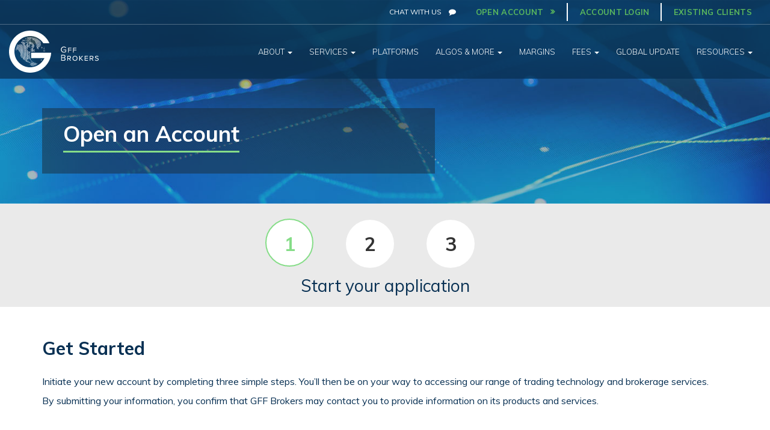

--- FILE ---
content_type: text/html; charset=UTF-8
request_url: https://www.gffbrokers.com/account/?utm_source=kwik-pop
body_size: 16313
content:
<!DOCTYPE html>
<!--[if IEMobile 7 ]> <html dir="ltr" lang="en-US" class="no-js iem7"> <![endif]-->
<!--[if IE 8 ]>    <html dir="ltr"lang="en-US" class="no-js ie8 oldie"> <![endif]-->
<!--[if (gte IE 9)|(gt IEMobile 7)|!(IEMobile)|!(IE)]><!--><html dir="ltr" lang="en-US" class="no-js"><!--<![endif]-->

<head>
	 <meta name="facebook-domain-verification" content="ofksv9uztnm6zili0tsfutrxcal53g" />
<meta charset="UTF-8">
<meta http-equiv="X-UA-Compatible" content="IE=edge">
<meta name="viewport" content="width=device-width, initial-scale=1, maximum-scale=1, user-scalable=0">
<title>Open an Account - GFF Brokers</title>
<link rel="profile" href="http://gmpg.org/xfn/11">
<link rel="pingback" href="https://www.gffbrokers.com/xmlrpc.php">

<meta name='robots' content='index, follow, max-image-preview:large, max-snippet:-1, max-video-preview:-1' />

	<!-- This site is optimized with the Yoast SEO plugin v22.0 - https://yoast.com/wordpress/plugins/seo/ -->
	<link rel="canonical" href="https://www.gffbrokers.com/account/" />
	<link rel="next" href="https://www.gffbrokers.com/account/page/2/" />
	<meta property="og:locale" content="en_US" />
	<meta property="og:type" content="website" />
	<meta property="og:title" content="Open an Account - GFF Brokers" />
	<meta property="og:url" content="https://www.gffbrokers.com/account/" />
	<meta property="og:site_name" content="GFF Brokers" />
	<meta property="og:image" content="https://www.gffbrokers.com/wp-content/uploads/2018/02/GFF-Brokers-BlogDefaultLogo.png" />
	<meta property="og:image:width" content="610" />
	<meta property="og:image:height" content="318" />
	<meta property="og:image:type" content="image/png" />
	<meta name="twitter:card" content="summary_large_image" />
	<script type="application/ld+json" class="yoast-schema-graph">{"@context":"https://schema.org","@graph":[{"@type":"CollectionPage","@id":"https://www.gffbrokers.com/account/","url":"https://www.gffbrokers.com/account/","name":"Open an Account - GFF Brokers","isPartOf":{"@id":"https://www.gffbrokers.com/#website"},"breadcrumb":{"@id":"https://www.gffbrokers.com/account/#breadcrumb"},"inLanguage":"en-US"},{"@type":"BreadcrumbList","@id":"https://www.gffbrokers.com/account/#breadcrumb","itemListElement":[{"@type":"ListItem","position":1,"name":"Home","item":"https://www.gffbrokers.com/"},{"@type":"ListItem","position":2,"name":"Accounts"}]},{"@type":"WebSite","@id":"https://www.gffbrokers.com/#website","url":"https://www.gffbrokers.com/","name":"GFF Brokers","description":"","potentialAction":[{"@type":"SearchAction","target":{"@type":"EntryPoint","urlTemplate":"https://www.gffbrokers.com/?s={search_term_string}"},"query-input":"required name=search_term_string"}],"inLanguage":"en-US"}]}</script>
	<!-- / Yoast SEO plugin. -->


<link rel='dns-prefetch' href='//ajax.googleapis.com' />
<link rel='dns-prefetch' href='//stackpath.bootstrapcdn.com' />
<link rel='dns-prefetch' href='//www.google.com' />
<link rel='dns-prefetch' href='//widget.trustpilot.com' />
<link rel='dns-prefetch' href='//maxcdn.bootstrapcdn.com' />
<link rel='dns-prefetch' href='//fonts.googleapis.com' />
<link rel="alternate" type="application/rss+xml" title="GFF Brokers &raquo; Feed" href="https://www.gffbrokers.com/feed/" />
<link rel="alternate" type="application/rss+xml" title="GFF Brokers &raquo; Accounts Feed" href="https://www.gffbrokers.com/account/feed/" />
<script type="text/javascript">
/* <![CDATA[ */
window._wpemojiSettings = {"baseUrl":"https:\/\/s.w.org\/images\/core\/emoji\/14.0.0\/72x72\/","ext":".png","svgUrl":"https:\/\/s.w.org\/images\/core\/emoji\/14.0.0\/svg\/","svgExt":".svg","source":{"concatemoji":"https:\/\/www.gffbrokers.com\/wp-includes\/js\/wp-emoji-release.min.js?ver=6.4.7"}};
/*! This file is auto-generated */
!function(i,n){var o,s,e;function c(e){try{var t={supportTests:e,timestamp:(new Date).valueOf()};sessionStorage.setItem(o,JSON.stringify(t))}catch(e){}}function p(e,t,n){e.clearRect(0,0,e.canvas.width,e.canvas.height),e.fillText(t,0,0);var t=new Uint32Array(e.getImageData(0,0,e.canvas.width,e.canvas.height).data),r=(e.clearRect(0,0,e.canvas.width,e.canvas.height),e.fillText(n,0,0),new Uint32Array(e.getImageData(0,0,e.canvas.width,e.canvas.height).data));return t.every(function(e,t){return e===r[t]})}function u(e,t,n){switch(t){case"flag":return n(e,"\ud83c\udff3\ufe0f\u200d\u26a7\ufe0f","\ud83c\udff3\ufe0f\u200b\u26a7\ufe0f")?!1:!n(e,"\ud83c\uddfa\ud83c\uddf3","\ud83c\uddfa\u200b\ud83c\uddf3")&&!n(e,"\ud83c\udff4\udb40\udc67\udb40\udc62\udb40\udc65\udb40\udc6e\udb40\udc67\udb40\udc7f","\ud83c\udff4\u200b\udb40\udc67\u200b\udb40\udc62\u200b\udb40\udc65\u200b\udb40\udc6e\u200b\udb40\udc67\u200b\udb40\udc7f");case"emoji":return!n(e,"\ud83e\udef1\ud83c\udffb\u200d\ud83e\udef2\ud83c\udfff","\ud83e\udef1\ud83c\udffb\u200b\ud83e\udef2\ud83c\udfff")}return!1}function f(e,t,n){var r="undefined"!=typeof WorkerGlobalScope&&self instanceof WorkerGlobalScope?new OffscreenCanvas(300,150):i.createElement("canvas"),a=r.getContext("2d",{willReadFrequently:!0}),o=(a.textBaseline="top",a.font="600 32px Arial",{});return e.forEach(function(e){o[e]=t(a,e,n)}),o}function t(e){var t=i.createElement("script");t.src=e,t.defer=!0,i.head.appendChild(t)}"undefined"!=typeof Promise&&(o="wpEmojiSettingsSupports",s=["flag","emoji"],n.supports={everything:!0,everythingExceptFlag:!0},e=new Promise(function(e){i.addEventListener("DOMContentLoaded",e,{once:!0})}),new Promise(function(t){var n=function(){try{var e=JSON.parse(sessionStorage.getItem(o));if("object"==typeof e&&"number"==typeof e.timestamp&&(new Date).valueOf()<e.timestamp+604800&&"object"==typeof e.supportTests)return e.supportTests}catch(e){}return null}();if(!n){if("undefined"!=typeof Worker&&"undefined"!=typeof OffscreenCanvas&&"undefined"!=typeof URL&&URL.createObjectURL&&"undefined"!=typeof Blob)try{var e="postMessage("+f.toString()+"("+[JSON.stringify(s),u.toString(),p.toString()].join(",")+"));",r=new Blob([e],{type:"text/javascript"}),a=new Worker(URL.createObjectURL(r),{name:"wpTestEmojiSupports"});return void(a.onmessage=function(e){c(n=e.data),a.terminate(),t(n)})}catch(e){}c(n=f(s,u,p))}t(n)}).then(function(e){for(var t in e)n.supports[t]=e[t],n.supports.everything=n.supports.everything&&n.supports[t],"flag"!==t&&(n.supports.everythingExceptFlag=n.supports.everythingExceptFlag&&n.supports[t]);n.supports.everythingExceptFlag=n.supports.everythingExceptFlag&&!n.supports.flag,n.DOMReady=!1,n.readyCallback=function(){n.DOMReady=!0}}).then(function(){return e}).then(function(){var e;n.supports.everything||(n.readyCallback(),(e=n.source||{}).concatemoji?t(e.concatemoji):e.wpemoji&&e.twemoji&&(t(e.twemoji),t(e.wpemoji)))}))}((window,document),window._wpemojiSettings);
/* ]]> */
</script>
<style id='wp-emoji-styles-inline-css' type='text/css'>

	img.wp-smiley, img.emoji {
		display: inline !important;
		border: none !important;
		box-shadow: none !important;
		height: 1em !important;
		width: 1em !important;
		margin: 0 0.07em !important;
		vertical-align: -0.1em !important;
		background: none !important;
		padding: 0 !important;
	}
</style>
<link rel='stylesheet' id='wp-block-library-css' href='https://www.gffbrokers.com/wp-includes/css/dist/block-library/style.min.css?ver=6.4.7' type='text/css' media='all' />
<style id='classic-theme-styles-inline-css' type='text/css'>
/*! This file is auto-generated */
.wp-block-button__link{color:#fff;background-color:#32373c;border-radius:9999px;box-shadow:none;text-decoration:none;padding:calc(.667em + 2px) calc(1.333em + 2px);font-size:1.125em}.wp-block-file__button{background:#32373c;color:#fff;text-decoration:none}
</style>
<style id='global-styles-inline-css' type='text/css'>
body{--wp--preset--color--black: #000000;--wp--preset--color--cyan-bluish-gray: #abb8c3;--wp--preset--color--white: #ffffff;--wp--preset--color--pale-pink: #f78da7;--wp--preset--color--vivid-red: #cf2e2e;--wp--preset--color--luminous-vivid-orange: #ff6900;--wp--preset--color--luminous-vivid-amber: #fcb900;--wp--preset--color--light-green-cyan: #7bdcb5;--wp--preset--color--vivid-green-cyan: #00d084;--wp--preset--color--pale-cyan-blue: #8ed1fc;--wp--preset--color--vivid-cyan-blue: #0693e3;--wp--preset--color--vivid-purple: #9b51e0;--wp--preset--gradient--vivid-cyan-blue-to-vivid-purple: linear-gradient(135deg,rgba(6,147,227,1) 0%,rgb(155,81,224) 100%);--wp--preset--gradient--light-green-cyan-to-vivid-green-cyan: linear-gradient(135deg,rgb(122,220,180) 0%,rgb(0,208,130) 100%);--wp--preset--gradient--luminous-vivid-amber-to-luminous-vivid-orange: linear-gradient(135deg,rgba(252,185,0,1) 0%,rgba(255,105,0,1) 100%);--wp--preset--gradient--luminous-vivid-orange-to-vivid-red: linear-gradient(135deg,rgba(255,105,0,1) 0%,rgb(207,46,46) 100%);--wp--preset--gradient--very-light-gray-to-cyan-bluish-gray: linear-gradient(135deg,rgb(238,238,238) 0%,rgb(169,184,195) 100%);--wp--preset--gradient--cool-to-warm-spectrum: linear-gradient(135deg,rgb(74,234,220) 0%,rgb(151,120,209) 20%,rgb(207,42,186) 40%,rgb(238,44,130) 60%,rgb(251,105,98) 80%,rgb(254,248,76) 100%);--wp--preset--gradient--blush-light-purple: linear-gradient(135deg,rgb(255,206,236) 0%,rgb(152,150,240) 100%);--wp--preset--gradient--blush-bordeaux: linear-gradient(135deg,rgb(254,205,165) 0%,rgb(254,45,45) 50%,rgb(107,0,62) 100%);--wp--preset--gradient--luminous-dusk: linear-gradient(135deg,rgb(255,203,112) 0%,rgb(199,81,192) 50%,rgb(65,88,208) 100%);--wp--preset--gradient--pale-ocean: linear-gradient(135deg,rgb(255,245,203) 0%,rgb(182,227,212) 50%,rgb(51,167,181) 100%);--wp--preset--gradient--electric-grass: linear-gradient(135deg,rgb(202,248,128) 0%,rgb(113,206,126) 100%);--wp--preset--gradient--midnight: linear-gradient(135deg,rgb(2,3,129) 0%,rgb(40,116,252) 100%);--wp--preset--font-size--small: 13px;--wp--preset--font-size--medium: 20px;--wp--preset--font-size--large: 36px;--wp--preset--font-size--x-large: 42px;--wp--preset--spacing--20: 0.44rem;--wp--preset--spacing--30: 0.67rem;--wp--preset--spacing--40: 1rem;--wp--preset--spacing--50: 1.5rem;--wp--preset--spacing--60: 2.25rem;--wp--preset--spacing--70: 3.38rem;--wp--preset--spacing--80: 5.06rem;--wp--preset--shadow--natural: 6px 6px 9px rgba(0, 0, 0, 0.2);--wp--preset--shadow--deep: 12px 12px 50px rgba(0, 0, 0, 0.4);--wp--preset--shadow--sharp: 6px 6px 0px rgba(0, 0, 0, 0.2);--wp--preset--shadow--outlined: 6px 6px 0px -3px rgba(255, 255, 255, 1), 6px 6px rgba(0, 0, 0, 1);--wp--preset--shadow--crisp: 6px 6px 0px rgba(0, 0, 0, 1);}:where(.is-layout-flex){gap: 0.5em;}:where(.is-layout-grid){gap: 0.5em;}body .is-layout-flow > .alignleft{float: left;margin-inline-start: 0;margin-inline-end: 2em;}body .is-layout-flow > .alignright{float: right;margin-inline-start: 2em;margin-inline-end: 0;}body .is-layout-flow > .aligncenter{margin-left: auto !important;margin-right: auto !important;}body .is-layout-constrained > .alignleft{float: left;margin-inline-start: 0;margin-inline-end: 2em;}body .is-layout-constrained > .alignright{float: right;margin-inline-start: 2em;margin-inline-end: 0;}body .is-layout-constrained > .aligncenter{margin-left: auto !important;margin-right: auto !important;}body .is-layout-constrained > :where(:not(.alignleft):not(.alignright):not(.alignfull)){max-width: var(--wp--style--global--content-size);margin-left: auto !important;margin-right: auto !important;}body .is-layout-constrained > .alignwide{max-width: var(--wp--style--global--wide-size);}body .is-layout-flex{display: flex;}body .is-layout-flex{flex-wrap: wrap;align-items: center;}body .is-layout-flex > *{margin: 0;}body .is-layout-grid{display: grid;}body .is-layout-grid > *{margin: 0;}:where(.wp-block-columns.is-layout-flex){gap: 2em;}:where(.wp-block-columns.is-layout-grid){gap: 2em;}:where(.wp-block-post-template.is-layout-flex){gap: 1.25em;}:where(.wp-block-post-template.is-layout-grid){gap: 1.25em;}.has-black-color{color: var(--wp--preset--color--black) !important;}.has-cyan-bluish-gray-color{color: var(--wp--preset--color--cyan-bluish-gray) !important;}.has-white-color{color: var(--wp--preset--color--white) !important;}.has-pale-pink-color{color: var(--wp--preset--color--pale-pink) !important;}.has-vivid-red-color{color: var(--wp--preset--color--vivid-red) !important;}.has-luminous-vivid-orange-color{color: var(--wp--preset--color--luminous-vivid-orange) !important;}.has-luminous-vivid-amber-color{color: var(--wp--preset--color--luminous-vivid-amber) !important;}.has-light-green-cyan-color{color: var(--wp--preset--color--light-green-cyan) !important;}.has-vivid-green-cyan-color{color: var(--wp--preset--color--vivid-green-cyan) !important;}.has-pale-cyan-blue-color{color: var(--wp--preset--color--pale-cyan-blue) !important;}.has-vivid-cyan-blue-color{color: var(--wp--preset--color--vivid-cyan-blue) !important;}.has-vivid-purple-color{color: var(--wp--preset--color--vivid-purple) !important;}.has-black-background-color{background-color: var(--wp--preset--color--black) !important;}.has-cyan-bluish-gray-background-color{background-color: var(--wp--preset--color--cyan-bluish-gray) !important;}.has-white-background-color{background-color: var(--wp--preset--color--white) !important;}.has-pale-pink-background-color{background-color: var(--wp--preset--color--pale-pink) !important;}.has-vivid-red-background-color{background-color: var(--wp--preset--color--vivid-red) !important;}.has-luminous-vivid-orange-background-color{background-color: var(--wp--preset--color--luminous-vivid-orange) !important;}.has-luminous-vivid-amber-background-color{background-color: var(--wp--preset--color--luminous-vivid-amber) !important;}.has-light-green-cyan-background-color{background-color: var(--wp--preset--color--light-green-cyan) !important;}.has-vivid-green-cyan-background-color{background-color: var(--wp--preset--color--vivid-green-cyan) !important;}.has-pale-cyan-blue-background-color{background-color: var(--wp--preset--color--pale-cyan-blue) !important;}.has-vivid-cyan-blue-background-color{background-color: var(--wp--preset--color--vivid-cyan-blue) !important;}.has-vivid-purple-background-color{background-color: var(--wp--preset--color--vivid-purple) !important;}.has-black-border-color{border-color: var(--wp--preset--color--black) !important;}.has-cyan-bluish-gray-border-color{border-color: var(--wp--preset--color--cyan-bluish-gray) !important;}.has-white-border-color{border-color: var(--wp--preset--color--white) !important;}.has-pale-pink-border-color{border-color: var(--wp--preset--color--pale-pink) !important;}.has-vivid-red-border-color{border-color: var(--wp--preset--color--vivid-red) !important;}.has-luminous-vivid-orange-border-color{border-color: var(--wp--preset--color--luminous-vivid-orange) !important;}.has-luminous-vivid-amber-border-color{border-color: var(--wp--preset--color--luminous-vivid-amber) !important;}.has-light-green-cyan-border-color{border-color: var(--wp--preset--color--light-green-cyan) !important;}.has-vivid-green-cyan-border-color{border-color: var(--wp--preset--color--vivid-green-cyan) !important;}.has-pale-cyan-blue-border-color{border-color: var(--wp--preset--color--pale-cyan-blue) !important;}.has-vivid-cyan-blue-border-color{border-color: var(--wp--preset--color--vivid-cyan-blue) !important;}.has-vivid-purple-border-color{border-color: var(--wp--preset--color--vivid-purple) !important;}.has-vivid-cyan-blue-to-vivid-purple-gradient-background{background: var(--wp--preset--gradient--vivid-cyan-blue-to-vivid-purple) !important;}.has-light-green-cyan-to-vivid-green-cyan-gradient-background{background: var(--wp--preset--gradient--light-green-cyan-to-vivid-green-cyan) !important;}.has-luminous-vivid-amber-to-luminous-vivid-orange-gradient-background{background: var(--wp--preset--gradient--luminous-vivid-amber-to-luminous-vivid-orange) !important;}.has-luminous-vivid-orange-to-vivid-red-gradient-background{background: var(--wp--preset--gradient--luminous-vivid-orange-to-vivid-red) !important;}.has-very-light-gray-to-cyan-bluish-gray-gradient-background{background: var(--wp--preset--gradient--very-light-gray-to-cyan-bluish-gray) !important;}.has-cool-to-warm-spectrum-gradient-background{background: var(--wp--preset--gradient--cool-to-warm-spectrum) !important;}.has-blush-light-purple-gradient-background{background: var(--wp--preset--gradient--blush-light-purple) !important;}.has-blush-bordeaux-gradient-background{background: var(--wp--preset--gradient--blush-bordeaux) !important;}.has-luminous-dusk-gradient-background{background: var(--wp--preset--gradient--luminous-dusk) !important;}.has-pale-ocean-gradient-background{background: var(--wp--preset--gradient--pale-ocean) !important;}.has-electric-grass-gradient-background{background: var(--wp--preset--gradient--electric-grass) !important;}.has-midnight-gradient-background{background: var(--wp--preset--gradient--midnight) !important;}.has-small-font-size{font-size: var(--wp--preset--font-size--small) !important;}.has-medium-font-size{font-size: var(--wp--preset--font-size--medium) !important;}.has-large-font-size{font-size: var(--wp--preset--font-size--large) !important;}.has-x-large-font-size{font-size: var(--wp--preset--font-size--x-large) !important;}
.wp-block-navigation a:where(:not(.wp-element-button)){color: inherit;}
:where(.wp-block-post-template.is-layout-flex){gap: 1.25em;}:where(.wp-block-post-template.is-layout-grid){gap: 1.25em;}
:where(.wp-block-columns.is-layout-flex){gap: 2em;}:where(.wp-block-columns.is-layout-grid){gap: 2em;}
.wp-block-pullquote{font-size: 1.5em;line-height: 1.6;}
</style>
<link rel='stylesheet' id='bootstrap-css' href='https://stackpath.bootstrapcdn.com/bootstrap/3.4.0/css/bootstrap.min.css?ver=3.4.0' type='text/css' media='all' />
<link rel='stylesheet' id='fontawesome-css-css' href='https://maxcdn.bootstrapcdn.com/font-awesome/4.7.0/css/font-awesome.min.css' type='text/css' media='all' />
<link rel='stylesheet' id='gate39media-fonts-css' href='https://fonts.googleapis.com/css?family=Muli:300,400,600,700' type='text/css' media='all' />
<link rel='stylesheet' id='gate39media-css-css' href='https://www.gffbrokers.com/wp-content/themes/gate39media/gate39media-app.css?ver=1.0.9' type='text/css' media='all' />
<script type="text/javascript" async="async" src="//widget.trustpilot.com/bootstrap/v5/tp.widget.bootstrap.min.js" id="trustpilot-js"></script>
<script></script><link rel="https://api.w.org/" href="https://www.gffbrokers.com/wp-json/" /><link rel="EditURI" type="application/rsd+xml" title="RSD" href="https://www.gffbrokers.com/xmlrpc.php?rsd" />

	  <!-- Zoho CRM Tracking Code -->
    <script type="text/javascript" src='https://crm.zoho.com/crm/javascript/zcga.js'></script>
		<!-- Zoho CRM Tracking Code -->
		
    <!-- ZOHO SalesIQ -->
    <script type="text/javascript">var $zoho= $zoho || {};$zoho.salesiq = $zoho.salesiq || {widgetcode:"144d68b64e0e563868cd5e6e353d5278084f5b4f2b6894778ed78edde896fc96deee1340f56c0c386176a4ed28ca00ba", values:{},ready:function(){}};var d=document;s=d.createElement("script");s.type="text/javascript"; s.id="zsiqscript";s.defer=true;s.src="https://salesiq.zoho.com/widget";t=d.getElementsByTagName("script")[0];t.parentNode.insertBefore(s,t);d.write("<div id='zsiqwidget'></div>");</script>
    <!-- End ZOHO SalesIQ -->

<meta name="generator" content="Powered by WPBakery Page Builder - drag and drop page builder for WordPress."/>
<link rel="icon" href="https://www.gffbrokers.com/wp-content/uploads/2020/03/cropped-gff-brokers-G-logo-1000px-2-32x32.png" sizes="32x32" />
<link rel="icon" href="https://www.gffbrokers.com/wp-content/uploads/2020/03/cropped-gff-brokers-G-logo-1000px-2-192x192.png" sizes="192x192" />
<link rel="apple-touch-icon" href="https://www.gffbrokers.com/wp-content/uploads/2020/03/cropped-gff-brokers-G-logo-1000px-2-180x180.png" />
<meta name="msapplication-TileImage" content="https://www.gffbrokers.com/wp-content/uploads/2020/03/cropped-gff-brokers-G-logo-1000px-2-270x270.png" />
<noscript><style> .wpb_animate_when_almost_visible { opacity: 1; }</style></noscript><!-- HTML5 shim and Respond.js IE8 support of HTML5 elements and media queries -->
<!--[if lt IE 9]>
<script src="https://oss.maxcdn.com/libs/html5shiv/3.7.0/html5shiv.js"></script>
<script src="https://oss.maxcdn.com/libs/respond.js/1.4.2/respond.min.js"></script>
<![endif]-->
</head>

<body class="archive post-type-archive post-type-archive-account group-blog wpb-js-composer js-comp-ver-7.4 vc_responsive">
<div id="page" class="hfeed site">

<header id="masthead" class="site-header">

    <nav id="site-navigation" class="navbar navbar-default navbar-fixed-top navbar-navigation-inner navbar-section-home account" role="navigation">

        <div class="site-header-nav-top">

    <section class="section-links hidden-xs">

        <div class="container-fluid">

            <div class="row">

                <div class="col-xs-12">

                    <div class="pull-right">
                    <div class="menu-header-top-menu-container"><ul id="menu-header-top-menu" class="nav navbar-nav"><li id="menu-item-610" class="chat-with-us zoho_live_chat menu-item menu-item-type-custom menu-item-object-custom menu-item-610"><a title="Chat With Us" href="#">Chat With Us</a></li>
<li id="menu-item-612" class="open-account menu-item menu-item-type-custom menu-item-object-custom menu-item-612"><a title="Open Account" href="https://www.gffbrokers.com/account/">Open Account</a></li>
<li id="menu-item-3596" class="menu-item menu-item-type-custom menu-item-object-custom menu-item-3596"><a title="Account Login" href="/services/existing-clients/account-login">Account Login</a></li>
<li id="menu-item-3597" class="menu-item menu-item-type-custom menu-item-object-custom menu-item-3597"><a title="Existing Clients" href="/services/existing-clients">Existing Clients</a></li>
</ul></div>                    </div>

                </div>
                <!-- #col -->

            </div>
            <!-- #row -->

        </div>
        <!-- #container -->

    </section>
    <!-- #section-links -->

</div>
<!-- #site-header-nav-top -->

        <div class="site-header-nav">

    <div class="container-fluid">

        <div class="navbar-header">

            <button type="button" class="navbar-toggle" data-toggle="collapse" data-target=".navbar-collapse" aria-expanded="false" aria-controls="navbar">
            <span class="sr-only">Toggle navigation</span>
            <span class="icon-bar"></span>
            <span class="icon-bar"></span>
            <span class="icon-bar"></span>
            </button>
            <!--#navbar-toggle-->

            <div class="logo">
                <a class="navbar-brand text-hide" href="https://www.gffbrokers.com/" rel="home">GFF Brokers</a>
            </div>
            <!--#logo-->

        </div>
        <!--#navbar-header-->

        <div id="bs-navbar-collapse-xs" class="collapse navbar-collapse"><ul id="menu-main-menu" class="nav navbar-nav navbar-right"><li id="menu-item-2677" class="visible-xs menu-item menu-item-type-custom menu-item-object-custom menu-item-2677"><a title="Open Account" href="https://www.gffbrokers.com/account/">Open Account</a></li>
<li id="menu-item-2678" class="chat zoho_live_chat visible-xs menu-item menu-item-type-custom menu-item-object-custom menu-item-2678"><a title="Chat With Us" href="#">Chat With Us</a></li>
<li id="menu-item-594" class="menu-item menu-item-type-post_type menu-item-object-page menu-item-has-children menu-item-594 dropdown"><a title="About" href="#" data-toggle="dropdown" class="dropdown-toggle" aria-haspopup="true">About <span class="caret"></span></a>
<ul role="menu" class=" dropdown-menu">
	<li id="menu-item-3377" class="menu-item menu-item-type-post_type menu-item-object-page menu-item-3377"><a title="About Us" href="https://www.gffbrokers.com/about/">About Us</a></li>
	<li id="menu-item-2676" class="menu-item menu-item-type-post_type menu-item-object-page menu-item-2676"><a title="Contact Us" href="https://www.gffbrokers.com/contact/">Contact Us</a></li>
	<li id="menu-item-4752" class="menu-item menu-item-type-post_type menu-item-object-page menu-item-4752"><a title="Customer Reviews" href="https://www.gffbrokers.com/customer-reviews/">Customer Reviews</a></li>
</ul>
</li>
<li id="menu-item-595" class="menu-item menu-item-type-post_type menu-item-object-page menu-item-has-children menu-item-595 dropdown"><a title="Services" href="#" data-toggle="dropdown" class="dropdown-toggle" aria-haspopup="true">Services <span class="caret"></span></a>
<ul role="menu" class=" dropdown-menu">
	<li id="menu-item-1993" class="menu-item menu-item-type-post_type menu-item-object-page menu-item-1993"><a title="Services" href="https://www.gffbrokers.com/services/">Services</a></li>
	<li id="menu-item-1732" class="menu-item menu-item-type-post_type menu-item-object-page menu-item-1732"><a title="Existing Clients" href="https://www.gffbrokers.com/services/existing-clients/">Existing Clients</a></li>
	<li id="menu-item-3088" class="menu-item menu-item-type-post_type menu-item-object-page menu-item-3088"><a title="Free Broker Consultation" target="_blank" href="https://www.gffbrokers.com/offers/free-broker-consultation/">Free Broker Consultation</a></li>
	<li id="menu-item-4129" class="menu-item menu-item-type-post_type menu-item-object-page menu-item-4129"><a title="Leader-Follower® Service" href="https://www.gffbrokers.com/follow-the-leader-worldcup-advisors/">Leader-Follower® Service</a></li>
	<li id="menu-item-2464" class="menu-item menu-item-type-post_type menu-item-object-page menu-item-2464"><a title="Account Fees" href="https://www.gffbrokers.com/account-fees/">Account Fees</a></li>
	<li id="menu-item-2836" class="menu-item menu-item-type-post_type menu-item-object-page menu-item-2836"><a title="Account Login" href="https://www.gffbrokers.com/services/existing-clients/account-login/">Account Login</a></li>
</ul>
</li>
<li id="menu-item-3369" class="menu-item menu-item-type-custom menu-item-object-custom menu-item-3369"><a title="Platforms" href="/platforms/type/featured/">Platforms</a></li>
<li id="menu-item-2810" class="menu-item menu-item-type-custom menu-item-object-custom menu-item-has-children menu-item-2810 dropdown"><a title="Algos &amp; More" href="#" data-toggle="dropdown" class="dropdown-toggle" aria-haspopup="true">Algos &#038; More <span class="caret"></span></a>
<ul role="menu" class=" dropdown-menu">
	<li id="menu-item-4130" class="menu-item menu-item-type-post_type menu-item-object-page menu-item-4130"><a title="Leader-Follower® Programs" href="https://www.gffbrokers.com/leader-follower-programs/">Leader-Follower® Programs</a></li>
</ul>
</li>
<li id="menu-item-2409" class="menu-item menu-item-type-post_type menu-item-object-page menu-item-2409"><a title="Margins" href="https://www.gffbrokers.com/futures-margins/">Margins</a></li>
<li id="menu-item-4231" class="menu-item menu-item-type-custom menu-item-object-custom menu-item-has-children menu-item-4231 dropdown"><a title="Fees" href="#" data-toggle="dropdown" class="dropdown-toggle" aria-haspopup="true">Fees <span class="caret"></span></a>
<ul role="menu" class=" dropdown-menu">
	<li id="menu-item-1404" class="menu-item menu-item-type-post_type menu-item-object-page menu-item-1404"><a title="Account Fees" href="https://www.gffbrokers.com/account-fees/">Account Fees</a></li>
	<li id="menu-item-2463" class="menu-item menu-item-type-post_type menu-item-object-page menu-item-2463"><a title="Commissions" href="https://www.gffbrokers.com/commissions/">Commissions</a></li>
</ul>
</li>
<li id="menu-item-599" class="menu-item menu-item-type-post_type menu-item-object-page current_page_parent menu-item-599"><a title="Global Update" href="https://www.gffbrokers.com/the-global-update/">Global Update</a></li>
<li id="menu-item-598" class="menu-item menu-item-type-post_type menu-item-object-page menu-item-has-children menu-item-598 dropdown"><a title="Resources" href="#" data-toggle="dropdown" class="dropdown-toggle" aria-haspopup="true">Resources <span class="caret"></span></a>
<ul role="menu" class=" dropdown-menu">
	<li id="menu-item-1406" class="menu-item menu-item-type-post_type menu-item-object-page menu-item-1406"><a title="Resources" href="https://www.gffbrokers.com/resources/">Resources</a></li>
	<li id="menu-item-1407" class="menu-item menu-item-type-post_type menu-item-object-page menu-item-1407"><a title="FAQs" href="https://www.gffbrokers.com/resources/faqs/">FAQs</a></li>
	<li id="menu-item-1420" class="menu-item menu-item-type-post_type menu-item-object-page menu-item-1420"><a title="Why Trade Futures?" href="https://www.gffbrokers.com/resources/why-trade-futures/">Why Trade Futures?</a></li>
	<li id="menu-item-1410" class="menu-item menu-item-type-post_type menu-item-object-page menu-item-1410"><a title="Economic Calendar" href="https://www.gffbrokers.com/resources/futures-calendar/">Economic Calendar</a></li>
	<li id="menu-item-2863" class="menu-item menu-item-type-post_type menu-item-object-page menu-item-2863"><a title="Contract Specifications" href="https://www.gffbrokers.com/contract-specifications/">Contract Specifications</a></li>
	<li id="menu-item-1411" class="menu-item menu-item-type-post_type menu-item-object-page menu-item-1411"><a title="Futures Glossary" href="https://www.gffbrokers.com/resources/futures-glossary/">Futures Glossary</a></li>
	<li id="menu-item-5561" class="menu-item menu-item-type-post_type menu-item-object-page menu-item-5561"><a title="CME Group Products" href="https://www.gffbrokers.com/resources/cme-products/">CME Group Products</a></li>
	<li id="menu-item-1409" class="menu-item menu-item-type-post_type menu-item-object-page menu-item-1409"><a title="Forex Basics" href="https://www.gffbrokers.com/resources/forex-basics/">Forex Basics</a></li>
	<li id="menu-item-1408" class="menu-item menu-item-type-post_type menu-item-object-page menu-item-1408"><a title="Forex Analysis" href="https://www.gffbrokers.com/resources/forex-analysis/">Forex Analysis</a></li>
	<li id="menu-item-1417" class="menu-item menu-item-type-post_type menu-item-object-page menu-item-1417"><a title="Tutorials &#038; Guides" href="https://www.gffbrokers.com/resources/tutorials-guides/">Tutorials &#038; Guides</a></li>
	<li id="menu-item-1804" class="menu-item menu-item-type-custom menu-item-object-custom menu-item-1804"><a title="eBook: Introduction to Futures Trading" target="_blank" href="https://www.gffbrokers.com/offers/intro-to-futures/">eBook: Introduction to Futures Trading</a></li>
	<li id="menu-item-5008" class="menu-item menu-item-type-post_type menu-item-object-page menu-item-5008"><a title="eBook: Guide to Better Futures Trading Preparedness" href="https://www.gffbrokers.com/offers/trading-preparedness/">eBook: Guide to Better Futures Trading Preparedness</a></li>
	<li id="menu-item-1805" class="menu-item menu-item-type-custom menu-item-object-custom menu-item-1805"><a title="eBook: Using Pivot Points to Interpret Price Movement" target="_blank" href="https://www.gffbrokers.com/offers/pivot-points-ebook/">eBook: Using Pivot Points to Interpret Price Movement</a></li>
	<li id="menu-item-1807" class="menu-item menu-item-type-custom menu-item-object-custom menu-item-1807"><a title="eBook: Using Price Action to Identify Trends" target="_blank" href="https://www.gffbrokers.com/offers/price-action-ebook/">eBook: Using Price Action to Identify Trends</a></li>
	<li id="menu-item-5217" class="menu-item menu-item-type-post_type menu-item-object-page menu-item-5217"><a title="eBook: A Candlestick Pattern Cheat Sheet" href="https://www.gffbrokers.com/offers/a-candlestick-pattern-cheat-sheet/">eBook: A Candlestick Pattern Cheat Sheet</a></li>
	<li id="menu-item-3997" class="menu-item menu-item-type-post_type menu-item-object-page menu-item-3997"><a title="eBook: A Stock Trader&#039;s Guide to Futures" href="https://www.gffbrokers.com/offers/stock-traders-guide-to-futures/">eBook: A Stock Trader&#8217;s Guide to Futures</a></li>
	<li id="menu-item-5480" class="menu-item menu-item-type-post_type menu-item-object-page menu-item-5480"><a title="eBook: Order Flow Trading" href="https://www.gffbrokers.com/offers/order-flow-trading/">eBook: Order Flow Trading</a></li>
</ul>
</li>
</ul></div>
    </div>
    <!--#container-->

</div>
<!--#site-header-nav-->

    </nav><!-- #site-navigation -->

    <div class="site-header-banner site-header-banner-home account" style="background-image: url(https://www.gffbrokers.com/wp-content/themes/gate39media/img/default_page.jpg);">

    <div class="container">

        <div class="row">

            
            <div class="col-xs-12 col-sm-7 col-md-7 col-lg-7">

                <div class="text-col">
                    <h1 class="entry-title">Open an Account</h1>
                </div>
                <!-- #text-col -->

            </div>
            <!-- #col -->

            
        </div>
        <!--#row-->

    </div>
    <!-- #container -->

</div>
<!-- #site-header-banner -->
	
	
    
</header><!-- #masthead -->

<div id="content" class="site-content site-content-home account">


<section class="section-steps">

	<div class="container">

		<div class="row">

			<div class="col-xs-12">

				<ul id="form-tabs" role="tablist">

					<li role="presentation" class="active">
						<a href="#step-1" id="step-1-tab" role="tab" data-toggle="tab" aria-controls="step-1" aria-expanded="true">1</a>
					</li>

					<li role="presentation" class="">
						<a href="#step-2" role="tab" id="step-2-tab" aria-controls="step-2" aria-expanded="false">2</a>
					</li>

					<li role="presentation" class="">
						<a href="#step-3" role="tab" id="step-3-tab" aria-controls="step-3" aria-expanded="false">3</a>
					</li>

				</ul>
				<!-- #form-tabs -->

			</div>

		</div>
		<!-- #row -->

	</div>
	<!-- #container -->

</section>
<!-- #section-steps -->

<section class="section-content">

	<div class="tab-content" id="AccountTabContent">

		<div class="tab-pane fade active in" role="tabpanel" id="step-1" aria-labelledby="step-1-tab">

			<div class="entry-text">

				
				<p>Start your application</p>

			</div>
			<!-- #entry-form -->

			<div class="entry-content">

				<div class="container">

					<div class="row">

						<div class="col-xs-12">

							<aside class="entry-heading">
							<div class="wpb-content-wrapper"><div class="vc_row wpb_row vc_row-fluid"><div class="wpb_column vc_column_container vc_col-sm-12"><div class="vc_column-inner"><div class="wpb_wrapper">
	<div class="wpb_text_column wpb_content_element " >
		<div class="wpb_wrapper">
			<h2>Get Started</h2>

		</div>
	</div>
<div class="vc_empty_space"   style="height: 25px"><span class="vc_empty_space_inner"></span></div>
	<div class="wpb_text_column wpb_content_element " >
		<div class="wpb_wrapper">
			<p>Initiate your new account by completing three simple steps. You&#8217;ll then be on your way to accessing our range of trading technology and brokerage services.</p>

		</div>
	</div>
<div class="vc_empty_space"   style="height: 10px"><span class="vc_empty_space_inner"></span></div>
	<div class="wpb_text_column wpb_content_element " >
		<div class="wpb_wrapper">
			<p>By submitting your information, you confirm that GFF Brokers may contact you to provide information on its products and services.</p>

		</div>
	</div>
<div class="vc_empty_space"   style="height: 40px"><span class="vc_empty_space_inner"></span></div>
	<div class="wpb_text_column wpb_content_element " >
		<div class="wpb_wrapper">
			<h3 class="green-light green">Please fill out the below information to start the account opening process:</h3>

		</div>
	</div>
</div></div></div></div>
</div>							</aside>
							<!-- #entry-heading -->

							<aside class="entry-form">

								<form method="POST" id="form-step-1">

									<div class="form-section">

										<h4>Have you spoken to a broker?</h4>

										<div class="row">

											<div class="form-group no-margin col-xs-12">

												<div class="radio">

													<label>
													<input type="radio" name="options-broker" id="options-broker" value="yes">
													Yes
													</label>

												</div>

												<div class="radio last">

													<label>
													<input type="radio" name="options-broker" id="options-broker" value="no" checked>
													No
													</label>

												</div>

											</div>

											<div class="form-group form-group-select-broker hide col-xs-12 col-sm-6">

												<select id="LEADCF14" name="LEADCF14" class="form-control">

													<option value="">-Please Select-</option>

													
													<option value="Avo">Avo</option>

													
													<option value="George">George</option>

													
													<option value="Greg">Greg</option>

													
													<option value="Kirk">Kirk</option>

													
													<option value="Martin">Martin</option>

													
													<option value="Michelle">Michelle</option>

													
													<option value="Vinny">Vinny</option>

													
												</select>

											</div>

										</div>
										<!-- #row -->

									</div>
									<!-- #form-section -->

									<div class="form-section">

									<h4>Your contact information</h4>

									<div class="row">

										<div class="form-group col-xs-12 col-sm-6">
											<label for="First Name">First Name</label>
											<input class="form-control" id="First Name" name="First Name" type="text" required/>
										</div>

										<div class="form-group col-xs-12 col-sm-6">
											<label for="Last Name">Last Name</label>
											<input class="form-control" id="Last Name" name="Last Name" type="text" required/>
										</div>

										<div class="form-group col-xs-12 col-sm-6">
											<label for="Email">Email</label>
											<input class="form-control" id="Email" name="Email" type="email" required/>
										</div>

										<div class="form-group col-xs-12 col-sm-6">
											<label for="Phone">Phone</label>
											<input class="form-control" id="Phone" name="Phone" type="text" required/>
										</div>

										<div class="form-group col-xs-12 col-sm-6">
											<label for="Country">Country</label>
											<select id="Country" name="Country" class="form-control" required>

											
																						<option value="afghanistan">Afghanistan</option>
											
											
																						<option value="albania">Albania</option>
											
											
																						<option value="algeria">Algeria</option>
											
											
																						<option value="american-samoa">American Samoa</option>
											
											
																						<option value="andorra">Andorra</option>
											
											
																						<option value="angola">Angola</option>
											
											
																						<option value="anguilla">Anguilla</option>
											
											
																						<option value="antarctica">Antarctica</option>
											
											
																						<option value="antigua-and-barbuda">Antigua and Barbuda</option>
											
											
																						<option value="argentina">Argentina</option>
											
											
																						<option value="armenia">Armenia</option>
											
											
																						<option value="aruba">Aruba</option>
											
											
																						<option value="australia">Australia</option>
											
											
																						<option value="austria">Austria</option>
											
											
																						<option value="azerbaijan">Azerbaijan</option>
											
											
																						<option value="bahamas">Bahamas</option>
											
											
																						<option value="bahrain">Bahrain</option>
											
											
																						<option value="bangladesh">Bangladesh</option>
											
											
																						<option value="barbados">Barbados</option>
											
											
																						<option value="belarus">Belarus</option>
											
											
																						<option value="belgium">Belgium</option>
											
											
																						<option value="belize">Belize</option>
											
											
																						<option value="benin">Benin</option>
											
											
																						<option value="bermuda">Bermuda</option>
											
											
																						<option value="bhutan">Bhutan</option>
											
											
																						<option value="bolivia">Bolivia</option>
											
											
																						<option value="bosnia-and-herzegovina">Bosnia and Herzegovina</option>
											
											
																						<option value="botswana">Botswana</option>
											
											
																						<option value="bouvet-island">Bouvet Island</option>
											
											
																						<option value="brazil">Brazil</option>
											
											
																						<option value="british-indian-ocean-territory">British Indian Ocean Territory</option>
											
											
																						<option value="brunei-darussalam">Brunei Darussalam</option>
											
											
																						<option value="bulgaria">Bulgaria</option>
											
											
																						<option value="burkina-faso">Burkina Faso</option>
											
											
																						<option value="burundi">Burundi</option>
											
											
																						<option value="cambodia">Cambodia</option>
											
											
																						<option value="cameroon">Cameroon</option>
											
											
																						<option value="canada">Canada</option>
											
											
																						<option value="cape-verde">Cape Verde</option>
											
											
																						<option value="cayman-islands">Cayman Islands</option>
											
											
																						<option value="central-african-republic">Central African Republic</option>
											
											
																						<option value="chad">Chad</option>
											
											
																						<option value="chile">Chile</option>
											
											
																						<option value="china">China</option>
											
											
																						<option value="christmas-island">Christmas Island</option>
											
											
																						<option value="cocos-keeling-islands">Cocos (Keeling) Islands</option>
											
											
																						<option value="colombia">Colombia</option>
											
											
																						<option value="comoros">Comoros</option>
											
											
																						<option value="congo-republic">Congo Republic</option>
											
											
																						<option value="cook-islands">Cook Islands</option>
											
											
																						<option value="costa-rica">Costa Rica</option>
											
											
																						<option value="cote-divoire">Cote D'ivoire</option>
											
											
																						<option value="croatia">Croatia</option>
											
											
																						<option value="cuba">Cuba</option>
											
											
																						<option value="cyprus">Cyprus</option>
											
											
																						<option value="czech-republic">Czech Republic</option>
											
											
																						<option value="denmark">Denmark</option>
											
											
																						<option value="djibouti">Djibouti</option>
											
											
																						<option value="dominica">Dominica</option>
											
											
																						<option value="dominican-republic">Dominican Republic</option>
											
											
																						<option value="ecuador">Ecuador</option>
											
											
																						<option value="egypt">Egypt</option>
											
											
																						<option value="el-salvador">El Salvador</option>
											
											
																						<option value="equatorial-guinea">Equatorial Guinea</option>
											
											
																						<option value="eritrea">Eritrea</option>
											
											
																						<option value="estonia">Estonia</option>
											
											
																						<option value="ethiopia">Ethiopia</option>
											
											
																						<option value="falkland-islands-malvinas">Falkland Islands (Malvinas)</option>
											
											
																						<option value="faroe-islands">Faroe Islands</option>
											
											
																						<option value="fiji">Fiji</option>
											
											
																						<option value="finland">Finland</option>
											
											
																						<option value="france">France</option>
											
											
																						<option value="french-guiana">French Guiana</option>
											
											
																						<option value="french-polynesia">French Polynesia</option>
											
											
																						<option value="french-southern-territories">French Southern Territories</option>
											
											
																						<option value="gabon">Gabon</option>
											
											
																						<option value="gambia">Gambia</option>
											
											
																						<option value="georgia">Georgia</option>
											
											
																						<option value="germany">Germany</option>
											
											
																						<option value="ghana">Ghana</option>
											
											
																						<option value="gibraltar">Gibraltar</option>
											
											
																						<option value="greece">Greece</option>
											
											
																						<option value="greenland">Greenland</option>
											
											
																						<option value="grenada">Grenada</option>
											
											
																						<option value="guadeloupe">Guadeloupe</option>
											
											
																						<option value="guam">Guam</option>
											
											
																						<option value="guatemala">Guatemala</option>
											
											
																						<option value="guinea">Guinea</option>
											
											
																						<option value="guineabissau">Guinea-bissau</option>
											
											
																						<option value="guyana">Guyana</option>
											
											
																						<option value="haiti">Haiti</option>
											
											
																						<option value="heard-island-and-mcdonald-islands">Heard Island and Mcdonald Islands</option>
											
											
																						<option value="holy-see-vatican-city-state">Holy See (Vatican City State)</option>
											
											
																						<option value="honduras">Honduras</option>
											
											
																						<option value="hong-kong">Hong Kong</option>
											
											
																						<option value="hungary">Hungary</option>
											
											
																						<option value="iceland">Iceland</option>
											
											
																						<option value="india">India</option>
											
											
																						<option value="indonesia">Indonesia</option>
											
											
																						<option value="iran">Iran</option>
											
											
																						<option value="iraq">Iraq</option>
											
											
																						<option value="ireland">Ireland</option>
											
											
																						<option value="israel">Israel</option>
											
											
																						<option value="italy">Italy</option>
											
											
																						<option value="jamaica">Jamaica</option>
											
											
																						<option value="japan">Japan</option>
											
											
																						<option value="jordan">Jordan</option>
											
											
																						<option value="kazakhstan">Kazakhstan</option>
											
											
																						<option value="kenya">Kenya</option>
											
											
																						<option value="kiribati">Kiribati</option>
											
											
																						<option value="korea-north">Korea, North</option>
											
											
																						<option value="korea-south">Korea, South</option>
											
											
																						<option value="kuwait">Kuwait</option>
											
											
																						<option value="kyrgyzstan">Kyrgyzstan</option>
											
											
																						<option value="laos">Laos</option>
											
											
																						<option value="latvia">Latvia</option>
											
											
																						<option value="lebanon">Lebanon</option>
											
											
																						<option value="lesotho">Lesotho</option>
											
											
																						<option value="liberia">Liberia</option>
											
											
																						<option value="libya">Libya</option>
											
											
																						<option value="liechtenstein">Liechtenstein</option>
											
											
																						<option value="lithuania">Lithuania</option>
											
											
																						<option value="luxembourg">Luxembourg</option>
											
											
																						<option value="macao">Macao</option>
											
											
																						<option value="macedonia-the-former-yugoslav-republic-of">Macedonia, The Former Yugoslav Republic of</option>
											
											
																						<option value="madagascar">Madagascar</option>
											
											
																						<option value="malawi">Malawi</option>
											
											
																						<option value="malaysia">Malaysia</option>
											
											
																						<option value="maldives">Maldives</option>
											
											
																						<option value="mali">Mali</option>
											
											
																						<option value="malta">Malta</option>
											
											
																						<option value="marshall-islands">Marshall Islands</option>
											
											
																						<option value="martinique">Martinique</option>
											
											
																						<option value="mauritania">Mauritania</option>
											
											
																						<option value="mauritius">Mauritius</option>
											
											
																						<option value="mayotte">Mayotte</option>
											
											
																						<option value="mexico">Mexico</option>
											
											
																						<option value="micronesia-federated-states-of">Micronesia, Federated States of</option>
											
											
																						<option value="moldova-republic-of">Moldova, Republic of</option>
											
											
																						<option value="monaco">Monaco</option>
											
											
																						<option value="mongolia">Mongolia</option>
											
											
																						<option value="montserrat">Montserrat</option>
											
											
																						<option value="morocco">Morocco</option>
											
											
																						<option value="mozambique">Mozambique</option>
											
											
																						<option value="myanmar">Myanmar</option>
											
											
																						<option value="namibia">Namibia</option>
											
											
																						<option value="nauru">Nauru</option>
											
											
																						<option value="nepal">Nepal</option>
											
											
																						<option value="netherlands">Netherlands</option>
											
											
																						<option value="netherlands-antilles">Netherlands Antilles</option>
											
											
																						<option value="new-caledonia">New Caledonia</option>
											
											
																						<option value="new-zealand">New Zealand</option>
											
											
																						<option value="nicaragua">Nicaragua</option>
											
											
																						<option value="niger">Niger</option>
											
											
																						<option value="nigeria">Nigeria</option>
											
											
																						<option value="niue">Niue</option>
											
											
																						<option value="norfolk-island">Norfolk Island</option>
											
											
																						<option value="northern-mariana-islands">Northern Mariana Islands</option>
											
											
																						<option value="norway">Norway</option>
											
											
																						<option value="oman">Oman</option>
											
											
																						<option value="pakistan">Pakistan</option>
											
											
																						<option value="palau">Palau</option>
											
											
																						<option value="palestinian-territory-occupied">Palestinian Territory, Occupied</option>
											
											
																						<option value="panama">Panama</option>
											
											
																						<option value="papua-new-guinea">Papua New Guinea</option>
											
											
																						<option value="paraguay">Paraguay</option>
											
											
																						<option value="peru">Peru</option>
											
											
																						<option value="philippines">Philippines</option>
											
											
																						<option value="pitcairn">Pitcairn</option>
											
											
																						<option value="poland">Poland</option>
											
											
																						<option value="portugal">Portugal</option>
											
											
																						<option value="puerto-rico">Puerto Rico</option>
											
											
																						<option value="qatar">Qatar</option>
											
											
																						<option value="reunion">Reunion</option>
											
											
																						<option value="romania">Romania</option>
											
											
																						<option value="russian-federation">Russian Federation</option>
											
											
																						<option value="rwanda">Rwanda</option>
											
											
																						<option value="saint-helena">Saint Helena</option>
											
											
																						<option value="saint-kitts-and-nevis">Saint Kitts and Nevis</option>
											
											
																						<option value="saint-lucia">Saint Lucia</option>
											
											
																						<option value="saint-pierre-and-miquelon">Saint Pierre and Miquelon</option>
											
											
																						<option value="saint-vincent-and-the-grenadines">Saint Vincent and The Grenadines</option>
											
											
																						<option value="samoa">Samoa</option>
											
											
																						<option value="san-marino">San Marino</option>
											
											
																						<option value="sao-tome-and-principe">Sao Tome and Principe</option>
											
											
																						<option value="saudi-arabia">Saudi Arabia</option>
											
											
																						<option value="senegal">Senegal</option>
											
											
																						<option value="serbia-and-montenegro">Serbia and Montenegro</option>
											
											
																						<option value="seychelles">Seychelles</option>
											
											
																						<option value="sierra-leone">Sierra Leone</option>
											
											
																						<option value="singapore">Singapore</option>
											
											
																						<option value="slovakia">Slovakia</option>
											
											
																						<option value="slovenia">Slovenia</option>
											
											
																						<option value="solomon-islands">Solomon Islands</option>
											
											
																						<option value="somalia">Somalia</option>
											
											
																						<option value="south-africa">South Africa</option>
											
											
																						<option value="south-georgia-and-the-south-sandwich-islands">South Georgia and The South Sandwich Islands</option>
											
											
																						<option value="spain">Spain</option>
											
											
																						<option value="sri-lanka">Sri Lanka</option>
											
											
																						<option value="sudan">Sudan</option>
											
											
																						<option value="suriname">Suriname</option>
											
											
																						<option value="svalbard-and-jan-mayen">Svalbard and Jan Mayen</option>
											
											
																						<option value="swaziland">Swaziland</option>
											
											
																						<option value="sweden">Sweden</option>
											
											
																						<option value="switzerland">Switzerland</option>
											
											
																						<option value="syria">Syria</option>
											
											
																						<option value="taiwan-province-of-china">Taiwan, Province of China</option>
											
											
																						<option value="tajikistan">Tajikistan</option>
											
											
																						<option value="tanzania">Tanzania</option>
											
											
																						<option value="thailand">Thailand</option>
											
											
																						<option value="timorleste">Timor-leste</option>
											
											
																						<option value="togo">Togo</option>
											
											
																						<option value="tokelau">Tokelau</option>
											
											
																						<option value="tonga">Tonga</option>
											
											
																						<option value="trinidad-and-tobago">Trinidad and Tobago</option>
											
											
																						<option value="tunisia">Tunisia</option>
											
											
																						<option value="turkey">Turkey</option>
											
											
																						<option value="turkmenistan">Turkmenistan</option>
											
											
																						<option value="turks-and-caicos-islands">Turks and Caicos Islands</option>
											
											
																						<option value="tuvalu">Tuvalu</option>
											
											
																						<option value="uganda">Uganda</option>
											
											
																						<option value="ukraine">Ukraine</option>
											
											
																						<option value="united-arab-emirates">United Arab Emirates</option>
											
											
																						<option value="united-kingdom">United Kingdom</option>
											
											
																						<option selected value="united-states">United States</option>
											
											
																						<option value="uruguay">Uruguay</option>
											
											
																						<option value="uzbekistan">Uzbekistan</option>
											
											
																						<option value="vanuatu">Vanuatu</option>
											
											
																						<option value="venezuela">Venezuela</option>
											
											
																						<option value="vietnam">Vietnam</option>
											
											
																						<option value="virgin-islands-british">Virgin Islands, British</option>
											
											
																						<option value="virgin-islands-us">Virgin Islands, U.S.</option>
											
											
																						<option value="wallis-and-futuna">Wallis and Futuna</option>
											
											
																						<option value="western-sahara">Western Sahara</option>
											
											
																						<option value="yemen">Yemen</option>
											
											
																						<option value="zambia">Zambia</option>
											
											
																						<option value="zimbabwe">Zimbabwe</option>
											
																						</select>
										</div>

										<div class="form-group col-xs-12 col-sm-6">

											<label for="LEADCF15">How did you hear about us</label>

											<select id="LEADCF15" name="LEADCF15" class="form-control">

											<option value="">-Please Select-</option>

											
											<option value="Email Communication">Email Communication</option>

											
											<option value="Friend">Friend</option>

											
											<option value="On-Line Advertisement">On-Line Advertisement</option>

											
											<option value="Phone Call">Phone Call</option>

											
											<option value="Website">Website</option>

											
											</select>

										</div>

									</div>
									<!-- #row -->

                                </div>
                                <!-- #form-section -->

                                <div class="form-section">

                                    <h4>Futures or Forex</h4>

                                    <div class="row">

                                        <div class="form-group no-margin col-xs-12 col-sm-6">

                                            <div class="radio">

                                                <label>
                                                <input type="radio" name="futures-or-forex" id="futures-or-forex" value="futures" checked>
                                                Futures
                                                </label>

                                            </div>

                                            <div class="radio last">

                                                <label>
                                                <input type="radio" name="futures-or-forex" id="futures-or-forex" value="forex">
                                                Forex
                                                </label>

                                            </div>

                                        </div>

                                    </div>
                                    <!-- #row -->

                                </div>
                                <!-- #form-section -->

                                <div class="form-section form-section-submit">

                                    <div class="row">

                                        <div class="form-group form-group-checkbox col-xs-12">

                                            <div class="checkbox">

                                            
                                            <label>
                                            <input type="checkbox" id="privacy_statement" name="privacy_statement" required/><p><strong>I have read the <a href="https://www.gffbrokers.com/privacy-policy/" target="_blank" rel="noopener">GFF Brokers Privacy Statement.</a></strong><br />
I consent to having GFF Brokers store my information so they can respond to my inquiry.</p>
                                            </label>

                                            </div>

                                        </div>

                                        <div class="form-group col-xs-12">

                                            <input type="submit" name="submit" value="Continue" class="button" />

                                            <!--
                                            <div class="btn-group">

                                            <input type="hidden" class="hiddenRecaptcha required" name="hiddenRecaptcha" id="hiddenRecaptcha">
                                            <div class="g-recaptcha" data-sitekey="6LeviyQUAAAAAEDP3-XNmRC88FGIF1gNyX3yHGSP"></div>

                                            </div>
                                            -->
                                        </div>

                                        <div class="form-group col-xs-12">

                                        <p>After you click continue you will be prompted to select a<br />
clearing firm and proceed with your account application.</p>

                                        </div>

                                    </div>
                                    <!-- #row -->

                                </div>
                                <!-- #form-section -->

                            </form>
                            <!-- #form -->

                            </aside>
                            <!-- #entry-form -->

                        </div>
                        <!--col-->

                    </div>
                    <!-- #row -->

                </div>
                <!-- #container -->

            </div>
            <!-- #entry-content -->

        </div>
        <!-- #step-1 -->

        <div class="tab-pane fade" role="tabpanel" id="step-2" aria-labelledby="step-2-tab">

            <div class="entry-text">

                
                <p>Select clearing firm</p>

            </div>
            <!-- #entry-form -->

            <div class="entry-content">

                <div class="container">

                    <div class="row">

                        <div class="col-xs-12">

                            <aside class="entry-heading">
                            <div class="wpb-content-wrapper"><div class="vc_row wpb_row vc_row-fluid"><div class="wpb_column vc_column_container vc_col-sm-12"><div class="vc_column-inner"><div class="wpb_wrapper">
	<div class="wpb_text_column wpb_content_element " >
		<div class="wpb_wrapper">
			<p>Next, please select your chosen clearing firm. A clearing firm handles the confirmation, settlement, and delivery of trading transactions. If you are unsure of which clearing firm to select, choose &#8220;unsure&#8221; or <a href="https://www.gffbrokers.com/contact/">contact us</a>.</p>

		</div>
	</div>
<div class="vc_empty_space"   style="height: 40px"><span class="vc_empty_space_inner"></span></div>
	<div class="wpb_text_column wpb_content_element " >
		<div class="wpb_wrapper">
			<h3 class="green-light green">Please fill out the below information to start the account opening process:</h3>

		</div>
	</div>
</div></div></div></div>
</div>                            </aside>
                            <!-- #entry-heading -->

                            <aside class="entry-form">

                            <form method="POST" id="form-step-2">

                            <!-- Do not remove this code. -->
                            <input type='text' style='display:none;' name='xnQsjsdp' value='4bf2cd51421e3b17af8b8bf3e47432e6da4154158ce53272a102f6d2f9615386'/>
                            <input type='hidden' name='zc_gad' id='zc_gad' value=''/>
                            <input type='text' style='display:none;' name='xmIwtLD' value='ad31593ae20f1fc56960af32d09a19270b9ce2aba58bcac1d17f03b79b7bdff2'/>
                            <input type='text' style='display:none;'  name='actionType' value='TGVhZHM='/>

                            <input type='text' style='display:none;' id='ldeskuid' name='ldeskuid'>
                            <input type='text' style='display:none;' id='LDTuvid' name='LDTuvid'>

                            <!-- LEAD -->
                            <input type="hidden" name="LEADCF7" value="Open Account" />

                            <!-- Info -->
                            <input type="hidden" id="First Name" name="First Name" value="" />
                            <input type="hidden" id="Last Name" name="Last Name" value="" />
                            <input type="hidden" id="Email" name="Email" value="" />
                            <input type="hidden" id="Phone" name="Phone" value="" />

                            <!-- Broker -->
                            <input type="hidden" id="LEADCF14" name="LEADCF14" value="" />

                            <!-- Country -->
                            <input type="hidden" id="Country" name="Country" value="" />

                            <!-- Referral -->
                            <input type="hidden" id="LEADCF15" name="LEADCF15" value="" />

                            <!-- CampaignSource -->
                            <input type="hidden" id="LEADCF16" name="LEADCF16" value="Kwik Pop" />

                            <!-- ConsultantSource -->
                            <input type="hidden" id="LEADCF17" name="LEADCF17" value="" />

                            <!-- GDPR -->
                            <input type="hidden" id="LEADCF109" name="LEADCF109" value="on" />

                            <div class="form-section">

                                <h4>Select your clearing firm</h4>

                                <div class="row">

                                    <div class="form-group form-group-clearing-firm no-margin col-xs-12">

                                        
                                        <div class="radio">

                                        <label>
                                        <input type="radio" name="LEADCF13" id="LEADCF13" value="dorman-trading">
                                        Dorman Trading                                        </label>

                                        </div>

                                        
                                        <div class="radio">

                                        <label>
                                        <input type="radio" name="LEADCF13" id="LEADCF13" value="ironbeam">
                                        Ironbeam                                        </label>

                                        </div>

                                        
                                        <div class="radio">

                                        <label>
                                        <input type="radio" name="LEADCF13" id="LEADCF13" value="phillip-capital">
                                        Phillip Capital                                        </label>

                                        </div>

                                        
                                        <div class="radio">

                                        <label>
                                        <input type="radio" name="LEADCF13" id="LEADCF13" value="gain">
                                        StoneX                                        </label>

                                        </div>

                                        
                                        <div class="radio">

                                        <label>
                                        <input type="radio" name="LEADCF13" id="LEADCF13" value="not-sure" checked>
                                        Not Sure
                                        </label>

                                        </div>

                                    </div>

                                </div>
                                <!-- #row -->

                            </div>
                            <!-- #form-section -->

                            <div class="form-section form-section-geo-blocking hide">

                                <h4>This Clearing Firm is not available in your country.</h4>

                            </div>
                            <!-- #form-section -->

                            <div class="form-section form-section-select-platform hide">

                                <h4>Select the Platform</h4>

                                <div class="row">

                                    <div class="form-group col-xs-12 col-sm-6">

                                        <select id="LEADCF8" name="LEADCF8" class="form-control">
                                        <option value="">-Select-</option>
                                        </select>

                                    </div>

                                </div>
                                <!-- #row -->

                            </div>
                            <!-- #form-section -->

                            <div class="form-section form-section-submit">

                                <div class="row">

                                    <div class="form-group col-xs-12">

                                        <input type="submit" name="submit" value="Submit" class="button" />

                                    </div>

                                    <div class="form-group col-xs-12">

                                    <p>After you click continue you will be redirected<br />
to the account application.</p>

                                    </div>

                                </div>
                                <!-- #row -->

                            </div>
                            <!-- #form-section -->

                            </form>
                            <!-- #form -->

                            </aside>
                            <!-- #entry-form -->

                        </div>
                        <!--col-->

                    </div>
                    <!-- #row -->

                </div>
                <!-- #container -->

            </div>
            <!-- #entry-content -->

        </div>
        <!-- #step-2 -->

        <div class="tab-pane fade" role="tabpanel" id="step-3" aria-labelledby="step-3-tab">

            <div class="entry-text">

                
                <p>Complete application</p>

            </div>
            <!-- #entry-form -->

            <div class="entry-content">

                <div class="container">

                    <div class="row">

                        <div class="col-xs-12">

                            <aside class="entry-heading entry-heading-confirmation">
                            <div class="wpb-content-wrapper"><div class="vc_row wpb_row vc_row-fluid"><div class="wpb_column vc_column_container vc_col-sm-12"><div class="vc_column-inner"><div class="wpb_wrapper">
	<div class="wpb_text_column wpb_content_element " >
		<div class="wpb_wrapper">
			<h2 style="text-align: center;">Thank you for initiating a new account.</h2>

		</div>
	</div>
<div class="vc_empty_space"   style="height: 40px"><span class="vc_empty_space_inner"></span></div>
	<div class="wpb_text_column wpb_content_element  clearing_firm_dialog_application_firm hide" >
		<div class="wpb_wrapper">
			<h3 style="text-align: center;">Please continue the application process at your selected clearing firm, <a class="open-account-firm" href="#" target="_blank" rel="noopener">FIRM</a>, by clicking <a class="open-account-link" href="#" target="_blank" rel="noopener">HERE.</a></h3>

		</div>
	</div>

	<div class="wpb_text_column wpb_content_element  clearing_firm_dialog_application_other hide" >
		<div class="wpb_wrapper">
			<h3 style="text-align: center;">You&#8217;ve opted for a platform (&#8220;Other&#8221;) which is not<br />
currently offered by your chosen clearing firm.<br />
<a href="https://www.gffbrokers.com/contact/">Please contact GFF Brokers for assistance.</a></h3>

		</div>
	</div>

	<div class="wpb_text_column wpb_content_element  clearing_firm_dialog_application_not_sure hide" >
		<div class="wpb_wrapper">
			<h3 style="text-align: center;">You&#8217;ve indicated that you are not sure about which clearing firm to choose.<br />
<a href="https://www.gffbrokers.com/contact/">Contact GFF for assistance on selecting one.</a></h3>

		</div>
	</div>
<div class="vc_empty_space"   style="height: 25px"><span class="vc_empty_space_inner"></span></div>
	<div class="wpb_text_column wpb_content_element " >
		<div class="wpb_wrapper">
			<h3 style="text-align: center;">You have successfully started the new account process. If you would like to speak<br />
to an associate immediately, <a href="https://www.gffbrokers.com/contact/">please contact us</a>.</h3>
<h3 class="green-light green"></h3>

		</div>
	</div>
<div class="vc_empty_space"   style="height: 40px"><span class="vc_empty_space_inner"></span></div>
	<div class="wpb_text_column wpb_content_element " >
		<div class="wpb_wrapper">
			<p style="text-align: center;"><a class="button" href="https://www.gffbrokers.com/">Back To Home</a></p>

		</div>
	</div>
</div></div></div></div>
</div>                            </aside>
                            <!-- #entry-heading -->

                        </div>

                    </div>
                    <!-- #row -->

                </div>
                <!-- #container -->

            </div>
            <!-- #entry-content -->

        </div>
        <!-- #step-3 -->

    </div>
    <!-- #tab-content -->

</section>
<!-- #section-content -->

</div><!-- #content -->

<footer class="site-footer" role="contentinfo">

    <div class="site-footer-info">

        <div class="container">

            <div class="row">

                <div class="col-xs-12 col-sm-3">

                    <h6 title="Our Location">Our Location</h6>

                    <address>
                    <p class="MsoNormal">Global Futures &amp; Forex, Inc.<br />
5755 Las Virgenes Rd. Suite C<br />
Calabasas, CA 91302</p>
<p class="MsoNormal">
                    </address>

                    <ul class="contact">

                        <li>
                            <a href="tel:844.896.7432">Toll Free 844.896.7432</a>
                        </li>

                        <li>
                            <a href="tel:818.510.4590">Intl. + 818.510.4590</a>
                        </li>

                    </ul>

                                            <div class="hours"><p>*24-hour phone support available<br />
Sun. 2:00 pm PST – Fri. 3:00 pm PST.</p>
</div>
                    
                </div>
                <!-- #col -->

                <div class="col-xs-12 col-sm-3">

                    <h6 class="blue-light" title="Connect With Us">Connect With Us</h6>

                                        <ul class="social">
                                                <li><a href="https://twitter.com/GFFBrokers?lang=en" target="_blank">
                        <i class="fa fa-2x fa-twitter-square" aria-hidden="true"></i>Twitter</a></li>
                                                                        <li><a href="https://www.linkedin.com/company/gffbrokers/" target="_blank">
                        <i class="fa fa-2x fa-linkedin-square" aria-hidden="true"></i>Linkedin</a></li>
                                                                        <li><a href="https://www.facebook.com/GlobalFuturesForex/" target="_blank">
                        <i class="fa fa-2x fa-facebook-square" aria-hidden="true"></i>Facebook</a></li>
                                                                        <li><a href="https://www.instagram.com/gffbrokers/" target="_blank">
                        <i class="fa fa-2x fa-instagram" aria-hidden="true"></i>Instagram</a></li>
                                                                    </ul>
                    
                </div>
                <!-- #col -->

                <div class="col-xs-12 col-sm-3">

                    <h6 class="blue-light" title="Quicklinks">Quicklinks</h6>

                    <div class="site-footer-nav">
                        <div class="menu-footer-menu-container"><ul id="menu-footer-menu" class="footer-nav"><li id="menu-item-3630" class="menu-item menu-item-type-custom menu-item-object-custom menu-item-3630"><a href="/platforms/type/featured/">Trading Platforms</a></li>
<li id="menu-item-3631" class="menu-item menu-item-type-custom menu-item-object-custom menu-item-3631"><a href="/follow-the-leader-worldcup-advisors">Managed Programs</a></li>
<li id="menu-item-3633" class="menu-item menu-item-type-post_type menu-item-object-page menu-item-3633"><a href="https://www.gffbrokers.com/about/">About</a></li>
<li id="menu-item-3793" class="menu-item menu-item-type-post_type menu-item-object-page menu-item-3793"><a href="https://www.gffbrokers.com/contact/">Contact Us</a></li>
<li id="menu-item-5364" class="menu-item menu-item-type-custom menu-item-object-custom menu-item-5364"><a target="_blank" rel="noopener" href="http://join.zoho.com/">Remote Help</a></li>
<form action="https://www.gffbrokers.com/" class="navbar-form-search navbar-form navbar-left" role="search">
               <div class="input-group add-on">
               <input class="form-control" placeholder="search" name="s" id="s" type="text">
               <div class="input-group-btn">
               <button class="btn btn-default" type="submit"><i class="fa fa-search" aria-hidden="true"></i></button>
               </div>
               </div>
               </form></ul></div>                    </div>

                </div>
                <!-- #col -->

                <div class="col-xs-12 col-sm-3">

                    <div class="site-footer-buttons">
                        <ul class="footer-buttons">
                            <li class="open-account"><a class="btn btn-blue hvr-icon-forward" href="/account">Open Account</a></li>
                            <li class="existing-clients"><a class="btn btn-green" href="/services/existing-clients/account-login">Existing Clients</a></li>
                            <li class="foreign-consultant"><a class="btn hvr-icon-forward" href="/offers/foreign-consultant">Become A Foreign Consultant</a></li>
                        </ul>
                    </div>

                </div>

            </div><!-- #row -->

        </div><!-- #container -->

    </div><!-- #site-footer-info -->

    <div class="footer-bottom">

        <div class="footer-bottom-nav">

            <div class="container">

                <div class="row">

                    <div class="col-xs-12">

                        <div class="logo">
                            <a class="footer-logo" href="https://www.gffbrokers.com/" rel="home"><img src="https://www.gffbrokers.com/wp-content/themes/gate39media/img/gffbrokers-logo-white-149x70.svg" alt="" /></a>
                        </div>

                        <div class="menu-footer-secondary-container"><ul id="menu-footer-secondary" class="nav navbar-nav navbar-right"><li id="menu-item-3637" class="menu-item menu-item-type-post_type menu-item-object-page menu-item-3637"><a href="https://www.gffbrokers.com/legal-disclaimer/">Legal Disclaimer</a></li>
<li id="menu-item-3638" class="menu-item menu-item-type-post_type menu-item-object-page menu-item-3638"><a href="https://www.gffbrokers.com/trademark-notice/">Trademark Notice</a></li>
<li id="menu-item-3639" class="menu-item menu-item-type-post_type menu-item-object-page menu-item-3639"><a href="https://www.gffbrokers.com/privacy-policy/">Privacy Policy</a></li>
</ul></div>
                    </div>

                </div>

            </div>

        </div><!-- #footer-bottom-nav -->

        <div class="footer-bottom-disclaimer">

            <div class="container">

                <div class="row">

                    <div class="col-xs-12">

                    <p>There is a substantial risk of loss in trading futures, options and forex. Past performance is not necessarily indicative of future results. Margins are subject to change at anytime without notice. All material herein was compiled from sources considered reliable. However, there is no expressed or implied warranty as to the accuracy or completeness of this material. Published testimonials have been provided by individual customers. Testimonials regarding past performance are no guarantee of future results and may not be representative of the experience of all other customers. Web page translations have been provided electronically by a non-registered third party. We are not responsible for any incorrect translations.</p>
<p>Global Futures &amp; Forex, Inc. (DBA GFF Brokers) does not endorse any third party sites or links, unless specifically stated by GFF. Links to GFF from a third party website should not be considered an endorsement by GFF or any of its employees. The products and services offered on a third party website linked to GFF are not offered or owned by GFF unless indicated, and GFF cannot attest to the accuracy of information provided by these third party websites. When advertising on third party websites, GFF will not be responsible for the content of other advertisers or the content of the third party website.</p>

                    </div><!-- #col -->

                </div><!-- #row -->

            </div><!-- #container -->

        </div><!-- #footer-bottom-disclaimer -->

    </div><!-- #footer-bottom -->

</footer><!-- #site-footer -->

</div><!-- #page -->

			<!-- Zoho CRM Tracking Code (noscript) -->
			<script type="text/javascript" src='https://crm.zoho.com/crm/javascript/zcga.js'></script>
			<!-- Zoho CRM Tracking Code (noscript) -->
		<link rel='stylesheet' id='js_composer_front-css' href='https://www.gffbrokers.com/wp-content/plugins/js_composer/assets/css/js_composer.min.css?ver=7.4' type='text/css' media='all' />
<script type="text/javascript" src="https://ajax.googleapis.com/ajax/libs/jquery/2.2.4/jquery.min.js?ver=2.2.4" id="jquery-js"></script>
<script type="text/javascript" src="https://stackpath.bootstrapcdn.com/bootstrap/3.4.0/js/bootstrap.min.js" id="bootstrap-js"></script>
<script type="text/javascript" src="https://www.google.com/recaptcha/api.js?ver=6.4.7" id="google-recaptcha-js-js"></script>
<script type="text/javascript" id="gate39media-js-js-extra">
/* <![CDATA[ */
var gate39media_js_vars = {"stylesheet_directory":"https:\/\/www.gffbrokers.com\/wp-content\/themes\/gate39media","site_url":"https:\/\/www.gffbrokers.com","ajaxurl":"https:\/\/www.gffbrokers.com\/wp-admin\/admin-ajax.php","ajax_nonce":"cda5e1c0e0"};
/* ]]> */
</script>
<script type="text/javascript" src="https://www.gffbrokers.com/wp-content/themes/gate39media/js/gate39media-site.js?ver=1.0.1" id="gate39media-js-js"></script>
<script type="text/javascript" src="https://www.gffbrokers.com/wp-content/themes/gate39media/js/jquery.validate.min.js?ver=6.4.7" id="gate39media-jquery-validate-js"></script>
<script type="text/javascript" src="https://www.gffbrokers.com/wp-content/themes/gate39media/js/gate39media-remote-post.js?ver=3.0.0" id="gate39media-js-remote-post-js"></script>
<script type="text/javascript" src="https://www.gffbrokers.com/wp-content/themes/gate39media/js/gate39media-platforms.js" id="gate39media-js-platforms-js"></script>
<script type="text/javascript" src="https://www.gffbrokers.com/wp-content/themes/gate39media/library/iframe-resizer/js/iframeResizer.min.js?ver=6.4.7" id="gate39media-iframe-resizer-contentWindow-js-js"></script>
<script type="text/javascript" src="https://www.gffbrokers.com/wp-content/themes/gate39media/js/gate39media-site-account.js" id="gate39media-js-account-js"></script>
<script type="text/javascript" src="https://www.gffbrokers.com/wp-includes/js/jquery/jquery.min.js?ver=3.7.1" id="jquery-core-js"></script>
<script type="text/javascript" src="https://www.gffbrokers.com/wp-content/plugins/js_composer/assets/js/dist/js_composer_front.min.js?ver=7.4" id="wpb_composer_front_js-js"></script>
<script></script>
</body>
</html>


--- FILE ---
content_type: text/css
request_url: https://www.gffbrokers.com/wp-content/themes/gate39media/gate39media-app.css?ver=1.0.9
body_size: 11888
content:
html,body{overflow-x:hidden}body{-webkit-font-smoothing:antialiased;-moz-osx-font-smoothing:grayscale}body{font-family:"Muli",sans-serif;color:#083053;font-size:16px;font-weight:400 !important}h1,h2,h3,h4,h5,h6,.h1,.h2,.h3,.h4,.h5,.h6{font-family:"Muli",sans-serif;font-style:normal;font-weight:700;line-height:normal;color:#083053;text-transform:none;letter-spacing:normal;margin:0}h1,.h1{font-size:50px}h2,.h2{font-size:36px}h3,.h3{font-size:28px}h4,.h4{font-size:24px}h5,.h5{font-size:22px}h6,.h6{font-size:18px}a,a:hover,a:focus{color:#4489C6;text-decoration:none;outline:0}.font-small{font-size:12px !important}.font-normal{font-size:16px !important}.font-medium{font-size:20px !important}.font-large{font-size:22px !important}.text-uppercase{letter-spacing:normal !important}.weight300{font-weight:300 !important}.btn{-webkit-border-radius:0;-moz-border-radius:0;border-radius:0;font-family:"Muli",sans-serif;font-weight:700;line-height:normal;letter-spacing:normal;text-transform:uppercase;padding-top:10px;padding-right:20px;padding-bottom:10px;padding-left:20px;margin-bottom:5px;margin-right:5px}.btn:active:focus{outline:0}.btn:active.focus{outline:0}.btn.active:focus{outline:0}.btn.active.focus{outline:0}.btn:focus{outline:0}.btn.focus{outline:0}.btn.hvr-icon-forward:before{line-height:20px}.btn-lg{font-size:20px}.btn-lg.hvr-icon-forward:before{line-height:25px}.btn-green{color:#fff;background:#5bb85d;background:-moz-linear-gradient(left, #5bb85d 0%, #86dd88 100%);background:-webkit-linear-gradient(left, #5bb85d 0%, #86dd88 100%);background:linear-gradient(to right, #5bb85d 0%, #86dd88 100%);filter:progid:DXImageTransform.Microsoft.gradient( startColorstr='#5bb85d', endColorstr='#86dd88',GradientType=1 );border:transparent}.btn-green.active,.btn-green:active,.btn-green:focus,.btn-green:hover{color:#083053;background:#e1e8ec;border:transparent}.btn-blue{color:#fff;background:#4489c6;background:-moz-linear-gradient(left, #4489c6 0%, #609ed6 40%, #8abfef 100%);background:-webkit-linear-gradient(left, #4489c6 0%, #609ed6 40%, #8abfef 100%);background:linear-gradient(to right, #4489c6 0%, #609ed6 40%, #8abfef 100%);filter:progid:DXImageTransform.Microsoft.gradient( startColorstr='#4489c6', endColorstr='#8abfef',GradientType=1 );border:transparent}.btn-blue.active,.btn-blue:active,.btn-blue:focus,.btn-blue:hover{color:#083053;background:#e1e8ec;border:transparent}.btn-blue-alt{color:#fff;background:#4489c6;background:-moz-linear-gradient(left, #4489c6 0%, #609ed6 40%, #8abfef 100%);background:-webkit-linear-gradient(left, #4489c6 0%, #609ed6 40%, #8abfef 100%);background:linear-gradient(to right, #4489c6 0%, #609ed6 40%, #8abfef 100%);filter:progid:DXImageTransform.Microsoft.gradient( startColorstr='#4489c6', endColorstr='#8abfef',GradientType=1 );border:1px solid #4489c6}.btn-blue-alt.active,.btn-blue-alt:active,.btn-blue-alt:focus,.btn-blue-alt:hover{color:#4489C6;background:transparent;border:1px solid #4489C6}.btn-outline-blue{color:#fff;background:transparent;-webkit-border-radius:24px;-moz-border-radius:24px;border-radius:24px;border:2px solid #4489c6}.btn-outline-blue.active,.btn-outline-blue:active,.btn-outline-blue:focus,.btn-outline-blue:hover{color:#fff;background:#4489c6;border:2px solid #4489c6}.hvr-icon-forward{display:inline-block;vertical-align:middle;-webkit-transform:perspective(1px) translateZ(0);transform:perspective(1px) translateZ(0);box-shadow:0 0 1px transparent;position:relative;padding-right:2.2em;-webkit-transition-duration:0.1s;transition-duration:0.1s}.hvr-icon-forward:before{content:"\f105";position:absolute;right:1em;padding:0 1px;font-family:FontAwesome;-webkit-transform:translateZ(0);transform:translateZ(0);-webkit-transition-duration:0.1s;transition-duration:0.1s;-webkit-transition-property:transform;transition-property:transform;-webkit-transition-timing-function:ease-out;transition-timing-function:ease-out}.hvr-icon-forward:hover:before,.hvr-icon-forward:focus:before,.hvr-icon-forward:active:before{-webkit-transform:translateX(4px);transform:translateX(4px)}@media only screen and (min-width: 320px){.btn{font-size:12px}.btn.hvr-icon-forward{line-height:20px}}@media only screen and (min-width: 768px){.btn{font-size:14px}}.white{color:#fff}.black{color:#333}.green-dark{color:#5BB85D}.green-light{color:#86DD88}.blue-dark{color:#4489C6}.blue-light{color:#8ABFEF}.blue-alt{color:#083053}.alignleft{display:inline;float:left;margin-right:1.5em}.alignright{display:inline;float:right;margin-left:1.5em}.aligncenter{clear:both;display:block;margin:0 auto}.admin-bar .navbar-fixed-top{top:32px}div.wpb_content_element{margin-bottom:0}.vc_column_container>.vc_column-inner{padding-top:0 !important}.rounded-border-vc .vc_column-inner{-webkit-border-radius:2px;-moz-border-radius:2px;border-radius:2px}@media only screen and (min-width: 320px){.rounded-border-vc .vc_column-inner{-webkit-border-radius:0;-moz-border-radius:0;border-radius:0}}@media only screen and (min-width: 768px){.rounded-border-vc .vc_column-inner{-webkit-border-radius:2px;-moz-border-radius:2px;border-radius:2px}}.rounded-border{-webkit-border-radius:2px;-moz-border-radius:2px;border-radius:2px}@media only screen and (min-width: 320px){.rounded-border{-webkit-border-radius:0;-moz-border-radius:0;border-radius:0}}@media only screen and (min-width: 768px){.rounded-border{-webkit-border-radius:2px;-moz-border-radius:2px;border-radius:2px}}.site-header .navbar{min-height:50px;margin-bottom:0;border:0 solid transparent;-moz-border-radius:0;-webkit-border-radius:0;border-radius:0}.site-header .navbar.navbar-default{background-color:rgba(8,48,83,0.75)}.site-header .navbar.sticky{-webkit-box-shadow:0 6px 6px -6px #333;-moz-box-shadow:0 6px 6px -6px #333;box-shadow:0 6px 6px -6px #333;-webkit-transition:all 0.4s ease-in-out;-moz-transition:all 0.4s ease-in-out;-o-transition:all 0.4s ease-in-out;transition:all 0.4s ease-in-out}.site-header .navbar.sticky .site-header-nav-top .navbar-nav>li:after{border-right-color:#eaeaea}.site-header .navbar.sticky .site-header-nav-top .navbar-nav>li.chat-with-us>a{color:#083053}.site-header .navbar.sticky .site-header-nav .navbar-brand{background:url("img/gffbrokers-logo-149x70.png");background-image:url("img/gffbrokers-logo-149x70.svg");background-repeat:no-repeat;background-size:149px 70px;display:block;height:70px;width:149px}.site-header .navbar.sticky .site-header-nav .navbar-nav>li>a{color:#083053}.site-header .navbar.sticky .site-header-nav .navbar-nav>li>a.active,.site-header .navbar.sticky .site-header-nav .navbar-nav>li>a:active,.site-header .navbar.sticky .site-header-nav .navbar-nav>li>a:focus,.site-header .navbar.sticky .site-header-nav .navbar-nav>li>a:hover{color:#083053}.site-header .navbar.sticky .site-header-nav .navbar-toggle{background:transparent;border-color:#083053}.site-header .navbar.sticky .site-header-nav .navbar-toggle .icon-bar{background-color:#083053}.site-header .site-header-nav-top{border-bottom-width:1px;border-bottom-style:solid;border-bottom-color:rgba(225,232,236,0.31)}.site-header .site-header-nav-top .navbar-nav{margin-top:0;margin-bottom:0}.site-header .site-header-nav-top .navbar-nav>li{padding-left:2px;margin-left:0;margin-right:0;text-align:center;padding-right:20px;margin-right:18px}.site-header .site-header-nav-top .navbar-nav>li>a{color:#5BB85D;background-color:transparent;font-size:13px;font-weight:700;letter-spacing:0.025em;line-height:20px;text-transform:uppercase;padding-top:10px;padding-right:0;padding-bottom:10px;padding-left:0}.site-header .site-header-nav-top .navbar-nav>li>a.active,.site-header .site-header-nav-top .navbar-nav>li>a:active,.site-header .site-header-nav-top .navbar-nav>li>a:focus,.site-header .site-header-nav-top .navbar-nav>li>a:hover{color:#4489C6;background:transparent;border:0}.site-header .site-header-nav-top .navbar-nav>li:after{border-right-width:2px;border-right-style:solid;border-right-color:#fff;content:"";position:absolute;height:30px;right:0;top:5px}.site-header .site-header-nav-top .navbar-nav>li:last-child{padding-right:0;margin-right:15px}.site-header .site-header-nav-top .navbar-nav>li:last-child:after{border:none}.site-header .site-header-nav-top .navbar-nav>li.chat-with-us{padding-right:0;margin-right:30px}.site-header .site-header-nav-top .navbar-nav>li.chat-with-us>a{color:#fff;background-color:transparent;font-size:12px;font-weight:400;letter-spacing:normal;line-height:20px;text-transform:uppercase;display:inline-block;vertical-align:middle;box-shadow:0 0 1px transparent;position:relative;padding-right:25px}.site-header .site-header-nav-top .navbar-nav>li.chat-with-us>a:before{content:"\f075";position:absolute;right:0;padding:0 1px;font-family:FontAwesome;font-size:12px}.site-header .site-header-nav-top .navbar-nav>li.chat-with-us:after{border:0 none}.site-header .site-header-nav-top .navbar-nav>li.open-account>a{color:#5BB85D;display:inline-block;vertical-align:middle;box-shadow:0 0 1px transparent;position:relative;padding-right:20px}.site-header .site-header-nav-top .navbar-nav>li.open-account>a:before{content:"\f101";position:absolute;right:0;padding:0 1px;font-family:FontAwesome}.site-header .site-header-nav-top .navbar-nav>li.open-account>a.active,.site-header .site-header-nav-top .navbar-nav>li.open-account>a:active,.site-header .site-header-nav-top .navbar-nav>li.open-account>a:focus,.site-header .site-header-nav-top .navbar-nav>li.open-account>a:hover{color:#4489C6}.site-header .site-header-nav .navbar-brand{background-image:url("img/gffbrokers-logo-white-149x70.svg");background-repeat:no-repeat;display:block;height:70px;width:149px}.site-header .site-header-nav .navbar-nav{margin:7px -15px}.site-header .site-header-nav .navbar-nav>li>a{color:#fff;font-size:13px;font-weight:300;letter-spacing:normal;text-transform:uppercase;background:transparent}.site-header .site-header-nav .navbar-nav>li>a.active,.site-header .site-header-nav .navbar-nav>li>a:active,.site-header .site-header-nav .navbar-nav>li>a:focus,.site-header .site-header-nav .navbar-nav>li>a:hover{color:#fff;background:transparent;border:0}.site-header .site-header-nav .navbar-nav>li:last-of-type{border:0}.site-header .site-header-nav .navbar-nav>li:last-of-type .dropdown-menu{left:auto;right:0}.site-header .site-header-nav .navbar-nav>li:last-of-type .dropdown-menu a{padding-right:20px}.site-header .site-header-nav .navbar-nav>.active>a{color:#fff}.site-header .site-header-nav .navbar-nav>.active>a.active,.site-header .site-header-nav .navbar-nav>.active>a:active,.site-header .site-header-nav .navbar-nav>.active>a:focus,.site-header .site-header-nav .navbar-nav>.active>a:hover{color:#fff}.site-header .site-header-nav .navbar-nav .dropdown-menu{margin-top:2px;left:0;right:auto}.site-header .site-header-nav .navbar-nav .dropdown-menu>li>a{color:#083053;font-size:13px;font-weight:400}.site-header .site-header-nav .navbar-nav .dropdown-menu>li>a:hover,.site-header .site-header-nav .navbar-nav .dropdown-menu>li>a:focus{color:#333;background-color:#eaeaea}.site-header .site-header-nav .navbar-nav .dropdown-menu>.active>a{color:#083053;background-color:#eaeaea}.site-header .site-header-nav .navbar-nav .dropdown-menu>.active>a:hover,.site-header .site-header-nav .navbar-nav .dropdown-menu>.active>a:focus{color:#083053;background-color:#eaeaea}.site-header .site-header-nav .navbar-toggle{background:transparent;margin-top:30px;margin-bottom:0}.site-header .site-header-nav .navbar-toggle .icon-bar{background-color:#fff}@media only screen and (min-width: 320px){.site-header .site-header-nav{padding-top:10px;padding-right:0;padding-bottom:10px;padding-left:0}.site-header .site-header-nav .navbar-header .navbar-brand{padding-top:0;padding-right:0;padding-bottom:0;padding-left:0;margin-left:10px}.site-header .site-header-nav .navbar-header .navbar-brand>img{height:100%;padding:8px 14px}.site-header .site-header-nav .navbar-nav>li>a{color:#fff}.site-header .site-header-nav .navbar-nav>li>a.active,.site-header .site-header-nav .navbar-nav>li>a:active,.site-header .site-header-nav .navbar-nav>li>a:focus,.site-header .site-header-nav .navbar-nav>li>a:hover{color:#fff}.site-header .site-header-nav .navbar-nav .dropdown-menu>li>a{color:#fff}.site-header .site-header-nav .navbar-nav .dropdown-menu>li>a:hover,.site-header .site-header-nav .navbar-nav .dropdown-menu>li>a:focus{color:#083053}.site-header .site-header-nav .navbar-nav .dropdown-menu>.active>a{color:#083053}.site-header .site-header-nav .navbar-nav .dropdown-menu>.active>a:hover,.site-header .site-header-nav .navbar-nav .dropdown-menu>.active>a:focus{color:#083053}.site-header .site-header-nav .navbar-collapse{max-height:none}.site-header .site-header-nav .navbar-toggle{margin-top:20px}}@media only screen and (min-width: 768px){.site-header .site-header-nav{padding-top:10px;padding-right:0;padding-bottom:10px;padding-left:0}.site-header .site-header-nav .navbar-header{padding:0}.site-header .site-header-nav .navbar-header .navbar-brand{margin-left:0}.site-header .site-header-nav .navbar-header .navbar-brand>img{padding-top:0;padding-right:0;padding-bottom:0;padding-left:0}}@media only screen and (min-width: 992px){.site-header .site-header-nav .navbar-nav{margin-top:7px;margin-right:0;margin-bottom:7px;margin-left:0}.site-header .site-header-nav .navbar-nav>li>a{padding-top:18px;padding-right:10px;padding-bottom:18px;padding-left:10px}.site-header .site-header-nav .navbar-nav .dropdown-menu>li>a{color:#083053}.site-header .site-header-nav .navbar-toggle{margin-top:20px}}@media only screen and (min-width: 1200px){.site-header .site-header-nav .navbar-nav>li>a{padding-top:18px;padding-right:14px;padding-bottom:18px;padding-left:14px}.site-header .site-header-nav .navbar-nav .dropdown-menu>li>a{color:#083053}.site-header .site-header-nav .navbar-nav .dropdown-menu>li>a:hover,.site-header .site-header-nav .navbar-nav .dropdown-menu>li>a:focus{color:#333;background-color:#eaeaea}.site-header .site-header-nav .navbar-nav .dropdown-menu>.active>a{color:#083053;background-color:#eaeaea}.site-header .site-header-nav .navbar-nav .dropdown-menu>.active>a:hover,.site-header .site-header-nav .navbar-nav .dropdown-menu>.active>a:focus{color:#083053;background-color:#eaeaea}}@media (max-width: 992px){.site-header .site-header-nav .navbar-nav{margin-right:0;margin-bottom:0;margin-left:0;margin-top:0}.site-header .site-header-nav .navbar-nav .open .dropdown-menu{position:static;float:none;width:auto;margin-top:0;background-color:transparent;border:0;-webkit-box-shadow:none;box-shadow:none}.site-header .site-header-nav .navbar-nav .open .dropdown-menu>li>a{line-height:20px;padding-top:5px;padding-right:15px;padding-bottom:5px;padding-left:25px;display:block}.site-header .site-header-nav .navbar-nav .open .dropdown-menu>li>a{display:block;padding:3px 20px;clear:both;font-weight:normal;line-height:1.42857143;color:#fff;white-space:nowrap}.site-header .site-header-nav .navbar-nav .open .dropdown-menu>li>a:hover,.site-header .site-header-nav .navbar-nav .open .dropdown-menu>li>a:focus{color:#083053;background-color:#eaeaea}.site-header .site-header-nav .navbar-header{float:none}.site-header .site-header-nav .navbar-left,.site-header .site-header-nav .navbar-right{float:none !important}.site-header .site-header-nav .navbar-toggle{display:block}.site-header .site-header-nav .navbar-collapse{border:0 none;box-shadow:none}.site-header .site-header-nav .navbar-collapse.in{overflow-y:hidden}.site-header .site-header-nav .navbar-fixed-top{top:0;border-width:0 0 1px}.site-header .site-header-nav .navbar-collapse.collapse{display:none !important}.site-header .site-header-nav .navbar-nav{float:none !important;margin-top:7.5px}.site-header .site-header-nav .navbar-nav>li{float:none;border:0}.site-header .site-header-nav .navbar-nav>li>a{padding-top:10px;padding-bottom:10px}.site-header .site-header-nav .collapse.in{display:block !important}.site-header .navbar.sticky .site-header-nav .navbar-nav .dropdown-menu>li>a{color:#083053}.site-header .navbar.sticky .site-header-nav .navbar-nav .dropdown-menu>li>a:hover,.site-header .navbar.sticky .site-header-nav .navbar-nav .dropdown-menu>li>a:focus{color:#083053}.site-header .navbar.sticky .site-header-nav .navbar-nav .dropdown-menu>.active>a{color:#083053}.site-header .navbar.sticky .site-header-nav .navbar-nav .dropdown-menu>.active>a:hover,.site-header .navbar.sticky .site-header-nav .navbar-nav .dropdown-menu>.active>a:focus{color:#083053}}.site-header .site-header-banner{background-repeat:no-repeat;-webkit-background-size:cover;-moz-background-size:cover;-o-background-size:cover;background-size:cover;background-position:center;position:relative}.site-header .site-header-banner .text-col h1{color:#fff}.site-header .site-header-banner .text-col p{color:#fff}.site-header .site-header-banner-front-page .text-col{padding-top:60px;padding-bottom:60px}.site-header .site-header-banner-front-page .text-col h1{color:#fff;font-size:30px;line-height:normal;font-weight:700;letter-spacing:normal;margin-bottom:30px}.site-header .site-header-banner-front-page .text-col hr{border-width:2px;width:60%;margin-top:32px;margin-right:0;margin-bottom:32px;margin-left:0}.site-header .site-header-banner-front-page .text-col h5{color:#fff;font-size:20px;font-weight:400;font-style:italic;letter-spacing:0.075em;line-height:normal}.site-header .site-header-banner-front-page .text-col p{margin:0}.site-header .site-header-banner-front-page .text-col .btn{margin:0}.site-header .site-header-banner-front-page .micro-emini{color:#fff;text-align:center;padding-top:18px;padding-right:18px;padding-bottom:18px;padding-left:18px;margin-bottom:64px;background-color:rgba(8,48,83,0.75)}.site-header .site-header-banner-front-page .micro-emini h3{font-size:30px;margin-bottom:16px}.site-header .site-header-banner-front-page .micro-emini h3 .bg-blue{background-color:#0EB9FD;padding-right:4px;padding-left:4px}.site-header .site-header-banner-front-page .micro-emini h5{color:#fff;font-size:20px;font-weight:300;margin-bottom:16px}.site-header .site-header-banner-front-page .micro-emini h5 .bg-blue{background-color:#0EB9FD;font-size:22px;font-weight:700;padding-right:4px;padding-left:4px}.site-header .site-header-banner-front-page .micro-emini a{color:#0EB9FD;font-weight:700;text-transform:uppercase}.site-header .site-header-banner-front-page .micro-emini .table>tbody>tr>td{padding:4px;line-height:22px !important}.site-header .site-header-banner-front-page .micro-emini .table .blue{color:#0EB9FD;font-size:22px;font-weight:700}.site-header .site-header-banner-page .text-col{background:rgba(26,43,57,0.5);padding-top:20px;padding-bottom:20px;padding-left:35px;padding-right:35px;margin-top:50px;margin-bottom:50px}.site-header .site-header-banner-page .text-col h1{color:#fff;font-size:36px;line-height:1.3em;border-bottom:3px solid #86DD88;padding-bottom:5px;margin-bottom:15px;display:inline-block}.site-header .site-header-banner-page .text-col h4{color:#fff;font-weight:400}.site-header .site-header-banner-page .text-col p{color:#fff}.site-header .site-header-banner-single.platforms .text-col,.site-header .site-header-banner-home.platforms .text-col{background:rgba(26,43,57,0.5);padding-top:20px;padding-bottom:20px;padding-left:35px;padding-right:35px;margin-top:50px;margin-bottom:50px}.site-header .site-header-banner-single.platforms .text-col p,.site-header .site-header-banner-home.platforms .text-col p{color:#fff}.site-header .site-header-banner-single.platforms .text-col h1,.site-header .site-header-banner-home.platforms .text-col h1{color:#fff;font-size:36px;line-height:1.3em;border-bottom:3px solid #86DD88;padding-bottom:5px;margin-bottom:15px;display:inline-block}.site-header .site-header-banner-single.platforms .text-col h4,.site-header .site-header-banner-home.platforms .text-col h4{color:#fff;font-weight:400}.site-header .site-header-banner-home .text-col,.site-header .site-header-banner-single .text-col{background:rgba(26,43,57,0.5);padding-top:20px;padding-bottom:20px;padding-left:35px;padding-right:35px;margin-top:50px;margin-bottom:50px}.site-header .site-header-banner-home .text-col h1,.site-header .site-header-banner-single .text-col h1{color:#fff;font-size:36px;line-height:1.3em;border-bottom:3px solid #86DD88;padding-bottom:5px;margin-bottom:15px;display:inline-block}.site-header .site-header-banner-home .text-col h4,.site-header .site-header-banner-single .text-col h4{color:#fff;font-weight:400}.site-header .site-header-banner-home .text-col p,.site-header .site-header-banner-single .text-col p{color:#fff}.site-header .site-header-banner-default .text-col{background:rgba(26,43,57,0.5);padding-top:20px;padding-bottom:20px;padding-left:35px;padding-right:35px;margin-top:50px;margin-bottom:50px}.site-header .site-header-banner-default .text-col h1{color:#fff;font-size:36px;line-height:1.3em;border-bottom:3px solid #86DD88;padding-bottom:5px;margin-bottom:15px;display:inline-block}.site-header .site-header-banner-default .text-col h4{color:#fff;font-weight:400}.site-header .site-header-banner-default .text-col p{color:#fff}@media only screen and (min-width: 320px){.site-header .site-header-banner{padding-top:90px}}@media only screen and (min-width: 768px){.site-header .site-header-banner{padding-top:130px}.site-header .site-header-banner-front-page .text-col h1{font-size:36px;line-height:46px}}@media only screen and (min-width: 992px){.site-header .micro-emini{margin-top:72px}}.site-header .site-header-quotes{background:#083053;padding-top:7px}.site-header .site-header-quotes .container-fluid{padding-left:0;padding-right:0}.site-header .site-header-quotes .media .media-left{width:50%}.site-header .site-header-quotes .media h3{font-size:24px;letter-spacing:0.05em}.site-header .site-header-quotes .media h5{font-family:"Muli",sans-serif;font-size:17px;letter-spacing:0.04em;line-height:1.3em}.site-header .site-header-quotes .media h2{font-size:36px;font-family:"Muli",sans-serif;font-weight:600}.site-header .site-header-quotes .media p{font-size:13.5px;margin-bottom:0;color:#fff}.site-header .site-header-quotes .media .entry_high_low{margin-top:20px}.site-header .site-header-quotes .quotes{padding:15px}.site-header .site-header-quotes .item .col{border-right:8px solid #333}.site-header .site-header-quotes a.carousel-nav{position:absolute;top:80px;font-size:32px;font-weight:400;color:#fff;background-color:transparent;height:60px;width:60px;border:1px solid #fff;border-radius:50%}.site-header .site-header-quotes a.carousel-nav .fa{text-align:center;color:white;padding-top:14px;padding-left:14px}.site-header .site-header-quotes a.carousel-nav.left{left:15px}.site-header .site-header-quotes a.carousel-nav.right{right:15px}.site-header .site-header-quotes a.carousel-nav.right .fa{padding-left:18px}.site-header .site-header-quotes-heatmap-key{background:#fff;padding:8px 0}.site-header .site-header-quotes-heatmap-key .key{width:300px;display:inline-block}.site-header .site-header-quotes-heatmap-key .key p{font-family:"Muli",sans-serif;font-weight:700}.site-header .site-header-quotes-heatmap-key .key p:last-of-type{margin:5px}.site-header .site-header-quotes-heatmap-key .key .img-responsive.center{margin:0 auto}.site-header .site-header-quotes-heatmap-key .key ul.key-map{list-style:none;padding:0;margin:0}.site-header .site-header-quotes-heatmap-key .key ul.key-map>li{display:inline-block;width:32.4%;text-align:left}.site-header .site-header-quotes-heatmap-key .key ul.key-map>li.center{text-align:center}.site-header .site-header-quotes-heatmap-key .key ul.key-map>li.right{text-align:right}.site-header .site-header-quotes-heatmap-key ul.heatmap{list-style:none;text-align:center;padding:0;margin:0}.site-header .site-header-quotes-heatmap-key ul.heatmap>li{display:inline}.site-content{margin:0}.site-content .inner-container{margin-bottom:0}.site-content.site-content-default{margin-bottom:64px}.site-content .bullet-list{padding:0;margin:0;list-style:none}.site-content .bullet-list>li{font-size:15px;padding-left:28px;margin-bottom:8px;position:relative}.site-content .bullet-list>li:before{content:"\f05d";position:relative;font-family:FontAwesome;margin-right:25px;position:absolute;left:0;top:1px}.site-content.page-about .section-marketing-values .entry-content{min-height:130px}.site-content.page-about .section-marketing-values .entry-content.last{border:0 none}@media only screen and (min-width: 320px){.site-content.page-about .section-marketing-values .marketing-values-column{margin-bottom:25px}.site-content.page-about .section-marketing-values .entry-content{border:0 none}}@media only screen and (min-width: 768px){.site-content.page-about .section-marketing-values .marketing-values-column{margin-bottom:0}.site-content.page-about .section-marketing-values .entry-content{border-right:1px solid #868787}}.site-content.page-contact .content-area .confirmation{padding:100px 0}.site-content.page-contact .content-area .confirmation h5{margin-bottom:10px;text-align:center}.site-content.page-contact .content-area .confirmation p{margin-bottom:5px;text-align:center;font-size:18px;font-weight:700}.site-content.page-contact .content-area .col-form{border-left:1px solid #eaeaea;padding-left:30px}@media only screen and (min-width: 320px){.site-content.page-contact .content-area .col-form{border-left:0;padding-left:0}}@media only screen and (min-width: 768px){.site-content.page-contact .content-area .col-form{border-left:1px solid #eaeaea;padding-left:30px}}.site-content.page-services .section-marketing-values .entry-content{border-right:1px solid #868787;min-height:130px}.site-content.page-services .section-marketing-values .entry-content.last{border:0 none}.site-content.page-futures-margins{margin:90px 0}.site-content.page-futures-margins .inner-container{margin-bottom:0}.site-content.page-futures-margins .section-marketing-margins .tab-margins .vc_tta-title-text{font-family:"Muli",sans-serif;font-weight:400;text-transform:uppercase;color:#333}.site-content.page-futures-margins .section-marketing-margins .tab-margins .vc_tta-tab.vc_active .vc_tta-title-text{font-weight:700}.site-content.page-futures-margins .section-marketing-margins .margins-content-tabs .nav-pills{display:flex;justify-content:center}.site-content.page-futures-margins .section-marketing-margins .margins-content-tabs .nav-pills>li{margin-right:25px;margin-bottom:25px}.site-content.page-futures-margins .section-marketing-margins .margins-content-tabs .nav-pills>li>a{background:transparent;-moz-border-radius:24px;-webkit-border-radius:24px;border-radius:24px;font-family:"Muli",sans-serif;font-weight:700;color:#141a1c;font-size:13px;line-height:1.0em;padding:16px 18px 15px;-webkit-appearance:none;border:2px solid #4489C6;letter-spacing:0.04em}.site-content.page-futures-margins .section-marketing-margins .margins-content-tabs .nav-pills>li>a:hover{color:#fff;background:#4489C6}.site-content.page-futures-margins .section-marketing-margins .margins-content-tabs .nav-pills>li>a:focus{color:#fff;background:#4489C6}.site-content.page-futures-margins .section-marketing-margins .margins-content-tabs .nav-pills>.active>a{color:#fff;background:#4489C6}.site-content.page-futures-margins .section-marketing-margins .margins-content-tabs .nav-pills>.active>a:hover{color:#fff;background:#4489C6}.site-content.page-futures-margins .section-marketing-margins .margins-content-tabs .nav-pills>.active>a:focus{color:#fff;background:#4489C6}.site-content.page-futures-margins .section-marketing-margins .margins-content-tabs .tab-pane{margin-top:25px}.site-content.page-futures-margins .section-marketing-margins .table-content-margin{border:1px solid #e1e8ec}.site-content.page-futures-margins .section-marketing-margins .table-content-margin tbody,.site-content.page-futures-margins .section-marketing-margins .table-content-margin thead tr th{border-bottom:1px double #e1e8ec;padding-top:17px;padding-bottom:15px}.site-content.page-futures-margins .section-marketing-margins .table-content-margin thead{background:#f0f0f0}.site-content.page-futures-margins .section-marketing-margins .table-content-margin thead tr th{font-family:"Muli",sans-serif;font-weight:700;text-transform:uppercase;color:#141a1c}.site-content.page-futures-margins .section-marketing-margins .table-content-margin thead tr.row-head th{text-transform:none}.site-content.page-futures-margins .section-marketing-margins .table-content-margin tbody tr th{font-family:"Muli",sans-serif;font-weight:400;color:#141a1c}@media only screen and (min-width: 320px){.site-content.page-futures-margins .section-marketing-margins .margins-content-tabs .nav-pills{display:inline-block;justify-content:center}.site-content.page-futures-margins .section-marketing-margins .margins-content-tabs .nav-pills>li{width:40%}}@media only screen and (min-width: 768px){.site-content.page-futures-margins .section-marketing-margins .margins-content-tabs .nav-pills{display:flex;justify-content:center}.site-content.page-futures-margins .section-marketing-margins .margins-content-tabs .nav-pills>li{width:auto}}.site-content.page-futures-trading-systems .section-marketing-tabs .vc_tta-tabs-container ul.vc_tta-tabs-list>li.vc_tta-tab>a{background-color:#5BB85D;font-size:16px}.site-content.page-futures-trading-systems .section-marketing-tabs .vc_tta-tabs-container ul.vc_tta-tabs-list>li.vc_tta-tab.vc_active>a{background-color:#e1e8ec;color:#333;font-weight:700}.site-content.page-futures-trading-systems .section-marketing-tabs .vc_tta-panel-body{background-color:#e1e8ec !important}@media only screen and (min-width: 320px){.site-content.page-futures-trading-systems .section-marketing-values .marketing-values-column{margin-bottom:25px}.site-content.page-futures-trading-systems .section-marketing-values .entry-content{border:0 none}}@media only screen and (min-width: 768px){.site-content.page-futures-trading-systems .section-marketing-values .marketing-values-column{margin-bottom:0}.site-content.page-futures-trading-systems .section-marketing-values .entry-content{border-right:1px solid #868787}}.site-content.page-account-login{margin:50px 0 100px}.site-content.page-account-login .section-marketing-account-login table thead{font-weight:700;font-size:16px;text-transform:uppercase}.site-content.page-account-login .section-marketing-account-login table tbody tr a{font-weight:700;font-size:16px}.site-content.page-account-login .section-marketing-account-login table tbody tr td{padding-top:15px;padding-bottom:15px}@media only screen and (min-width: 320px){.site-content.page-account-login .section-marketing-values .marketing-values-column{margin-bottom:25px}.site-content.page-account-login .section-marketing-values .entry-content{border:0 none}}@media only screen and (min-width: 768px){.site-content.page-account-login .section-marketing-values .marketing-values-column{margin-bottom:0}.site-content.page-account-login .section-marketing-values .entry-content{border-right:1px solid #868787}}.site-content .widget-area .widget-recent-posts.widget-recent-posts-front-page article{background:rgba(208,232,251,0.8);padding-top:18px;padding-right:18px;padding-bottom:18px;padding-left:18px;margin-bottom:18px !important}.site-content .widget-area .widget-recent-posts.widget-recent-posts-front-page article .entry-header .entry-title{text-align:left;font-size:22px;line-height:34px;letter-spacing:normal}.site-content .widget-area .widget-recent-posts.widget-recent-posts-front-page article .entry-header .entry-meta{text-align:left;font-size:14px;font-weight:300;line-height:34px;letter-spacing:normal;text-transform:uppercase}.site-content .widget-area .widget-recent-posts.widget-recent-posts-front-page article .entry-content p{color:#083053;font-weight:400;font-size:16px;line-height:24px;letter-spacing:normal}.site-content .widget-area .widget-recent-posts.widget-recent-posts-front-page article .entry-content p.moretag a{color:#083053;font-size:14px;font-weight:700;letter-spacing:normal;text-transform:uppercase}.site-content .widget-area .widget-featured-trader{background:#fff;padding-top:32px;padding-right:15px;padding-bottom:32px;padding-left:15px}.site-content .widget-area .widget-featured-trader .trader-image .entry-thumbnail{text-align:right}.site-content .widget-area .widget-featured-trader .trader-image .entry-thumbnail img{border-radius:50%;border:1px solid #4489C6;display:inline-block}.site-content .widget-area .widget-featured-trader .trader-header{margin-bottom:32px !important}.site-content .widget-area .widget-featured-trader .trader-info{margin-bottom:32px !important}.site-content .widget-area .widget-featured-trader .trader-info h5{color:#8ABFEF;font-size:14px;font-weight:400;margin-bottom:0}.site-content .widget-area .widget-featured-trader .trader-info h6{color:#083053;font-size:14px;font-weight:400;margin-bottom:10px}.site-content .widget-area .widget-featured-trader .trader-info.header h5{text-align:left}.site-content .widget-area .widget-featured-trader .trader-info.header h6{font-weight:700;text-align:left}.site-content .widget-area .widget.widget_categories{background-color:#eaeaea;padding:25px}.site-content .widget-area .widget.widget_categories .widget-title{color:#868686;font-size:15px;text-transform:uppercase;border-bottom:1px solid #868686;padding-bottom:15px;margin-bottom:15px}.site-content .widget-area .widget.widget_categories ul{list-style:none;padding:0;margin:0}.site-content .widget-area .widget.widget_categories ul>li{margin-bottom:5px}.site-content .widget-area .widget.widget_categories ul>li a{text-transform:uppercase;font-size:15px;font-weight:700}@media only screen and (min-width: 320px){.site-content .widget-area .widget-recent-posts.widget-recent-posts-front-page article{min-height:inherit}}@media only screen and (min-width: 992px){.site-content .widget-area .widget-recent-posts.widget-recent-posts-front-page .row-eq-height{display:-webkit-box;display:-webkit-flex;display:-ms-flexbox;display:flex}.site-content .widget-area .widget-recent-posts.widget-recent-posts-front-page article{min-height:300px;height:100%}.site-content .widget-area .widget-featured-trader .trader-image .entry-thumbnail{text-align:center}.site-content .widget-area .widget-featured-trader .trader-header{margin-bottom:0 !important}}@media only screen and (min-width: 1200px){.site-content .widget-area .widget-featured-trader .trader-info.last{margin-bottom:0 !important}.site-content .widget-area .widget-featured-trader .trader-content{margin-top:32px}}.site-content .widget-area .widget-page-form .entry-form input[type=text],.site-content .widget-area .widget-page-form .entry-form input[type=email],.site-content .widget-area .widget-page-form .entry-form textarea,.site-content .widget-area .widget-page-form .entry-form select{color:#000;font-size:14px;font-weight:700;border:2px solid #000;padding-top:6px;padding-right:4px;padding-bottom:6px;padding-left:4px}.site-content .widget-area .widget-page-form .entry-form textarea{height:100px}.site-content .widget-area .widget-page-form .entry-form input[type=text]:focus,.site-content .widget-area .widget-page-form .entry-form input[type=email]:focus,.site-content .widget-area .widget-page-form .entry-form select:focus,.site-content .widget-area .widget-page-form .entry-form textarea:focus{color:#000;font-size:14px;font-weight:700;border-color:rgba(0,0,0,0.8);box-shadow:0 1px 1px rgba(0,0,0,0.075) inset,0 0 8px rgba(0,0,0,0.6);outline:0 none}.site-content .widget-area .widget-page-form .entry-form input::-webkit-input-placeholder,.site-content .widget-area .widget-page-form .entry-form input:-moz-placeholder,.site-content .widget-area .widget-page-form .entry-form input::-moz-placeholder,.site-content .widget-area .widget-page-form .entry-form input:-ms-input-placeholder{color:#000}.site-content .widget-area .widget-page-form .entry-form textarea::-webkit-input-placeholder,.site-content .widget-area .widget-page-form .entry-form textarea:-moz-placeholder,.site-content .widget-area .widget-page-form .entry-form textarea::-moz-placeholder,.site-content .widget-area .widget-page-form .entry-form textarea:-ms-input-placeholder{color:#000}.site-content .widget-area .widget-page-form .entry-form label{color:#242021;font-weight:400}.site-content .widget-area .widget-page-form .entry-form label.error{color:red;font-weight:700}.site-content .widget-area .widget-page-form .entry-form label span{color:red;font-weight:700}.site-content .widget-area .widget-page-form .entry-form .form-group.recaptcha{margin-top:30px;margin-bottom:25px}.site-content .widget-area .widget-page-form .entry-form .form-group-checkbox{margin-top:18px;margin-bottom:18px !important}.site-content .widget-area .widget-page-form .entry-form .form-group-checkbox .checkbox{background-color:#eaeaea;padding:0;margin:0}.site-content .widget-area .widget-page-form .entry-form .form-group-checkbox .checkbox label{padding-left:35px}.site-content .widget-area .widget-page-form .entry-form .form-group-checkbox .checkbox label p{font-size:12px;line-height:25px !important;margin:0}.site-content .widget-area .widget-page-form .entry-form .form-group-checkbox input[type=checkbox]{-webkit-appearance:none;-moz-appearance:none;appearance:none;width:25px;height:25px;cursor:pointer;color:#000;font-size:16px;font-weight:700;background:#fff;-webkit-border-radius:6px;-moz-border-radius:6px;border-radius:6px;padding-top:2px;padding-right:2px;padding-bottom:2px;padding-left:2px;margin-top:0;margin-right:0;margin-bottom:0;margin-left:0;position:absolute;left:0}.site-content .widget-area .widget-page-form .entry-form .form-group-checkbox input[type="checkbox"]:checked{background-color:#fff}.site-content .widget-area .widget-page-form .entry-form .form-group-checkbox input[type="checkbox"]:checked:before{content:"\f00c";color:#333;font-family:FontAwesome;padding-left:2px}.site-content .widget-area .widget-page-form .entry-form .form-group-checkbox input[type="checkbox"]:focus{border-color:rgba(0,0,0,0.8);box-shadow:0 1px 1px rgba(0,0,0,0.075) inset,0 0 8px rgba(0,0,0,0.6);outline:0 none}.site-content .widget-area .widget-page-form .entry-form .form-group-checkbox label.error{padding-left:0}.site-content .widget-area .widget-page-form .entry-form .button{padding:16px 30px 15px}.site-content .widget-area .widget-page-form.page-contact .entry-form .form-group-checkbox .checkbox{padding-top:10px;padding-right:0;padding-bottom:10px;padding-left:0}.site-content .widget-area .widget-page-form.page-contact .entry-form .form-group-checkbox input[type=checkbox]{border:2px solid #000}.site-content .widget-area .widget-page-form.form-newsletter .entry-form .form-control{-webkit-border-radius:0;-moz-border-radius:0;border-radius:0}.site-content .widget-area .widget-page-form.form-newsletter .entry-form input[type=text],.site-content .widget-area .widget-page-form.form-newsletter .entry-form input[type=email],.site-content .widget-area .widget-page-form.form-newsletter .entry-form textarea{font-size:14px;font-weight:300;border:transparent;padding-top:5px;padding-right:5px;padding-bottom:5px;padding-left:10px;margin-top:10px;margin-right:0;margin-bottom:0;margin-left:0}.site-content .widget-area .widget-page-form.form-newsletter .entry-form label{display:block;text-transform:uppercase;color:#fff;font-size:12px;font-weight:300;letter-spacing:normal;line-height:18px}.site-content .widget-area .widget-page-form.form-newsletter .entry-form label.error{color:#b12a1b;font-weight:700;text-transform:none}.site-content .widget-area .widget-page-form.form-newsletter .entry-form .webform-submit{text-align:left;position:relative}.site-content .widget-area .widget-page-form.form-newsletter .entry-form .webform-submit .btn{padding-right:2.2em;margin-right:0}.site-content .widget-area .widget-page-form.form-newsletter .entry-form .webform-submit span{position:relative}.site-content .widget-area .widget-page-form.form-newsletter .entry-form .webform-submit span:before{font-family:FontAwesome;font-weight:700;content:"\f105";position:absolute;top:1px;right:12px;padding:0 1px;-webkit-transform:translateZ(0);transform:translateZ(0);-webkit-transition-duration:0.1s;transition-duration:0.1s;-webkit-transition-property:transform;transition-property:transform;-webkit-transition-timing-function:ease-out;transition-timing-function:ease-out;pointer-events:none}.site-content .widget-area .widget-page-form.form-newsletter .entry-form .webform-submit span:hover:before,.site-content .widget-area .widget-page-form.form-newsletter .entry-form .webform-submit span:focus:before,.site-content .widget-area .widget-page-form.form-newsletter .entry-form .webform-submit span:active:before{-webkit-transform:translateX(4px);transform:translateX(4px);color:#083053}.site-content .widget-area .widget-page-form.form-newsletter .entry-form .confirmation{padding-bottom:50px}.site-content .widget-area .widget-page-form.form-newsletter .entry-form .confirmation h5{margin-bottom:10px}.site-content .widget-area .widget-page-form.form-newsletter .entry-form .form-group-checkbox .checkbox{background-color:transparent}.site-content .widget-area .widget-page-form.form-newsletter .entry-form .form-group-checkbox p{line-height:1.3em}.site-content .widget-area .widget-page-form.form-newsletter.form-newsletter-single .entry-form label{color:#083053}.site-content .widget-area .widget-page-form.form-commissions .entry-form input[type=text],.site-content .widget-area .widget-page-form.form-commissions .entry-form input[type=email],.site-content .widget-area .widget-page-form.form-commissions .entry-form textarea,.site-content .widget-area .widget-page-form.form-commissions .entry-form select{border:1px solid #000}.site-content .widget-area .widget-page-form.form-commissions .entry-form .form-group{margin-bottom:25px}.site-content .widget-area .widget-page-form.form-commissions .entry-form label{font-weight:700;line-height:1.0em}.site-content .widget-area .widget-page-form.form-commissions .entry-form .form-group-checkbox input[type=checkbox]{top:20px}.site-content .widget-area .widget-platforms-featured article{margin-bottom:30px !important;position:relative}.site-content .widget-area .widget-platforms-featured article .entry-header{background:-moz-linear-gradient(top, rgba(255,255,255,0) 0%, #fff 100%);background:-webkit-linear-gradient(top, rgba(255,255,255,0) 0%, #fff 100%);background:linear-gradient(to bottom, rgba(255,255,255,0) 0%, #fff 100%);filter:progid:DXImageTransform.Microsoft.gradient( startColorstr='#00ffffff', endColorstr='#ffffff',GradientType=0 )}.site-content .widget-area .widget-platforms-featured article .entry-header a{position:absolute;width:100%;height:100%;top:0;left:0;text-decoration:none;z-index:10;background-color:white;opacity:0;filter:alpha(opacity=0)}.site-content .widget-area .widget-platforms-featured article .entry-header .img-responsive{margin:0 auto}.site-content .widget-area .widget-platforms-featured article .entry-footer{text-align:center;background:#4489c6;background:-moz-linear-gradient(left, #4489c6 0%, #609ed6 40%, #8abfef 100%);background:-webkit-linear-gradient(left, #4489c6 0%, #609ed6 40%, #8abfef 100%);background:linear-gradient(to right, #4489c6 0%, #609ed6 40%, #8abfef 100%);filter:progid:DXImageTransform.Microsoft.gradient( startColorstr='#4489c6', endColorstr='#8abfef',GradientType=1 );border:transparent}.site-content .widget-area .widget-platforms-featured article .entry-footer a{color:#fff;font-family:"Muli",sans-serif;font-weight:700;line-height:normal;letter-spacing:normal;text-transform:uppercase;padding-top:10px;padding-right:20px;padding-bottom:10px;padding-left:20px;display:inline-block;vertical-align:middle;-webkit-transform:perspective(1px) translateZ(0);transform:perspective(1px) translateZ(0);box-shadow:0 0 1px transparent;position:relative;padding-right:2.2em;-webkit-transition-duration:0.1s;transition-duration:0.1s}.site-content .widget-area .widget-platforms-featured article .entry-footer a:before{content:"\f105";position:absolute;right:1em;padding:0 1px;line-height:20px;font-family:FontAwesome;-webkit-transform:translateZ(0);transform:translateZ(0);-webkit-transition-duration:0.1s;transition-duration:0.1s;-webkit-transition-property:transform;transition-property:transform;-webkit-transition-timing-function:ease-out;transition-timing-function:ease-out}.site-content .widget-area .widget-platforms-featured article:hover .entry-header{cursor:hand;cursor:pointer}.site-content .widget-area .widget-platforms-featured article:hover .entry-footer{background:#e1e8ec;border:transparent}.site-content .widget-area .widget-platforms-featured article:hover .entry-footer a{color:#083053}.site-content .widget-area .widget-platforms-featured article:hover .entry-footer a:before{-webkit-transform:translateX(4px);transform:translateX(4px)}.site-content .widget-area .widget-platform-form.page-free-demo .entry-form{-webkit-border-radius:0;-moz-border-radius:0;border-radius:0}.site-content .widget-area .widget-platform-form .entry-header h3{letter-spacing:0.04em;text-align:center}.site-content .widget-area .widget-platform-form .entry-header p{color:#333;margin:0}.site-content .widget-area .widget-platform-form .entry-header .fa{text-align:center;background:none;border:1px solid #868787;border-radius:50%;box-sizing:content-box;color:black;display:inline-block;font-size:25px;height:25px;padding:5px;width:25px}.site-content .widget-area .widget-platform-form .media{border-top:1px solid #868787;padding-top:20px;margin-top:20px;margin-bottom:20px !important}.site-content .widget-area .widget-platform-form .media .media-left{padding-right:15px;padding-top:5px}.site-content .widget-area .widget-platform-form .media .media-body p{margin-bottom:11px}.site-content .widget-area .widget-platform-form .entry-form{background-color:#f7f7f7;padding:50px 25px;-moz-border-top-left-radius:30px;-webkit-border-top-left-radius:30px;border-top-left-radius:30px;-moz-border-bottom-right-radius:30px;-webkit-border-tbottom-right-radius:30px;border-bottom-right-radius:30px}.site-content .widget-area .widget-platform-form .entry-form input[type=text],.site-content .widget-area .widget-platform-form .entry-form input[type=email],.site-content .widget-area .widget-platform-form .entry-form select,.site-content .widget-area .widget-platform-form .entry-form textarea{color:#000;font-size:14px;font-weight:400;border:1px solid #868787;padding:6px 4px}.site-content .widget-area .widget-platform-form .entry-form input[type=text]:focus,.site-content .widget-area .widget-platform-form .entry-form input[type=email]:focus,.site-content .widget-area .widget-platform-form .entry-form select:focus,.site-content .widget-area .widget-platform-form .entry-form textarea:focus{color:#000;font-size:14px;font-weight:400;border-color:rgba(0,0,0,0.8);box-shadow:0 1px 1px rgba(0,0,0,0.075) inset,0 0 8px rgba(0,0,0,0.6);outline:0 none}.site-content .widget-area .widget-platform-form .entry-form input::-webkit-input-placeholder{color:#000}.site-content .widget-area .widget-platform-form .entry-form input:-moz-placeholder{color:#000}.site-content .widget-area .widget-platform-form .entry-form input::-moz-placeholder{color:#000}.site-content .widget-area .widget-platform-form .entry-form input:-ms-input-placeholder{color:#000}.site-content .widget-area .widget-platform-form .entry-form textarea::-webkit-input-placeholder{color:#000}.site-content .widget-area .widget-platform-form .entry-form textarea:-moz-placeholder{color:#000}.site-content .widget-area .widget-platform-form .entry-form textarea::-moz-placeholder{color:#000}.site-content .widget-area .widget-platform-form .entry-form textarea:-ms-input-placeholder{color:#000}.site-content .widget-area .widget-platform-form .entry-form label{color:#242021;font-weight:400}.site-content .widget-area .widget-platform-form .entry-form label.error{color:red;font-weight:700}.site-content .widget-area .widget-platform-form .entry-form .form-group.recaptcha{margin-top:30px;margin-bottom:25px}.site-content .widget-area .widget-platform-form .entry-form .form-group-checkbox .checkbox{background-color:#eaeaea;padding:15px;padding-left:30px;margin:0}.site-content .widget-area .widget-platform-form .entry-form .form-group-checkbox input[type=checkbox]{-webkit-appearance:none;-moz-appearance:none;appearance:none;width:25px;height:25px;cursor:pointer;color:#000;font-size:16px;font-weight:700;border:2px solid #000;padding:2px 2px;border-radius:6px;position:absolute;left:35px;top:25px}.site-content .widget-area .widget-platform-form .entry-form .form-group-checkbox input[type="checkbox"]:checked{background-color:#fff}.site-content .widget-area .widget-platform-form .entry-form .form-group-checkbox input[type="checkbox"]:checked:before{content:"\f00c";color:#333;font-family:FontAwesome}.site-content .widget-area .widget-platform-form .entry-form .form-group-checkbox input[type="checkbox"]:focus{border-color:rgba(0,0,0,0.8);box-shadow:0 1px 1px rgba(0,0,0,0.075) inset,0 0 8px rgba(0,0,0,0.6);outline:0 none}.site-content .widget-area .widget-platform-form .entry-form .form-group-checkbox label.error{padding-left:0}.site-content .widget-area .widget-platform-form .entry-form .form-group-checkbox p{font-size:14px}.site-content .widget-area .widget-platform-form .entry-form .webform-submit{text-align:right}.site-content .widget-area .widget-platform-form .entry-form .button{padding:16px 30px 15px}.site-content .widget-area .widget-platform-form .confirmation{text-align:center;font-weight:700}.site-content .widget-area .widget-platform-form .confirmation h5{margin-bottom:10px}.site-content .widget-area .widget-withdraw-form{margin:35px 0}.site-content .widget-area .widget-withdraw-form .entry-header{border-bottom:1px solid #e1e8ec;margin-bottom:25px}.site-content .widget-area .widget-withdraw-form .entry-header h3{padding-bottom:10px;text-transform:uppercase}.site-content .widget-area .widget-withdraw-form .entry-space{height:1px;background-color:#e1e8ec;margin:25px 0}.site-content .widget-area .widget-withdraw-form .entry-space.separation{background-color:transparent;margin:15px 0}.site-content .widget-area .widget-withdraw-form .entry-form input[type=text],.site-content .widget-area .widget-withdraw-form .entry-form input[type=email],.site-content .widget-area .widget-withdraw-form .entry-form input[type=number],.site-content .widget-area .widget-withdraw-form .entry-form textarea,.site-content .widget-area .widget-withdraw-form .entry-form select{color:#000;font-size:14px;font-weight:700;border:2px solid #000;padding:6px 4px}.site-content .widget-area .widget-withdraw-form .entry-form textarea{height:100px}.site-content .widget-area .widget-withdraw-form .entry-form input[type=text]:focus,.site-content .widget-area .widget-withdraw-form .entry-form input[type=email]:focus,.site-content .widget-area .widget-withdraw-form .entry-form textarea:focus{color:#000;font-size:14px;font-weight:700;border-color:rgba(0,0,0,0.8);box-shadow:0 1px 1px rgba(0,0,0,0.075) inset,0 0 8px rgba(0,0,0,0.6);outline:0 none}.site-content .widget-area .widget-withdraw-form .entry-form input::-webkit-input-placeholder{color:#000}.site-content .widget-area .widget-withdraw-form .entry-form input:-moz-placeholder{color:#000}.site-content .widget-area .widget-withdraw-form .entry-form input::-moz-placeholder{color:#000}.site-content .widget-area .widget-withdraw-form .entry-form input:-ms-input-placeholder{color:#000}.site-content .widget-area .widget-withdraw-form .entry-form textarea::-webkit-input-placeholder{color:#000}.site-content .widget-area .widget-withdraw-form .entry-form textarea:-moz-placeholder{color:#000}.site-content .widget-area .widget-withdraw-form .entry-form textarea::-moz-placeholder{color:#000}.site-content .widget-area .widget-withdraw-form .entry-form textarea:-ms-input-placeholder{color:#000}.site-content .widget-area .widget-withdraw-form .entry-form label{color:#242021;font-weight:400}.site-content .widget-area .widget-withdraw-form .entry-form label.error{color:red;font-weight:700}.site-content .widget-area .widget-withdraw-form .entry-form label span{color:#b12a1b;font-weight:700}.site-content .widget-area .widget-withdraw-form .entry-form .form-group.recaptcha{margin-top:30px;margin-bottom:25px}.site-content .widget-area .widget-withdraw-form .entry-form .form-group h6{margin-bottom:5px}.site-content .widget-area .widget-withdraw-form .entry-form .form-group p{margin-bottom:0}.site-content .widget-area .widget-withdraw-form .entry-form .button{padding:16px 30px 15px}.site-content .widget-area .widget-landing-page-form .entry-header{-webkit-border-top-left-radius:8px;-webkit-border-top-right-radius:8px;-moz-border-radius-topleft:8px;-moz-border-radius-topright:8px;border-top-left-radius:8px;border-top-right-radius:8px;background:#2089cb;padding-top:60px;padding-right:20px;padding-bottom:60px;padding-left:20px}.site-content .widget-area .widget-landing-page-form .entry-header h2{color:#fff;text-align:center;font-size:22px;font-weight:700}.site-content .widget-area .widget-landing-page-form p{font-size:15px;font-weight:400;line-height:1.6em}.site-content .widget-area .widget-landing-page-form .entry-form{background-color:#fff;border-bottom-left-radius:8px;border-bottom-right-radius:8px;padding:45px}.site-content .widget-area .widget-landing-page-form .entry-form label{text-transform:uppercase;font-weight:400;color:#444}.site-content .widget-area .widget-landing-page-form .entry-form input[type=text]:focus,.site-content .widget-area .widget-landing-page-form .entry-form input[type=email]:focus,.site-content .widget-area .widget-landing-page-form .entry-form textarea:focus{border-color:rgba(32,137,203,0.8);box-shadow:0 1px 1px rgba(32,137,203,0.02) inset,0 0 8px rgba(32,137,203,0.02);outline:0 none}.site-content .widget-area .widget-landing-page-form .entry-form input::-webkit-input-placeholder{color:#333}.site-content .widget-area .widget-landing-page-form .entry-form input:-moz-placeholder{color:#333}.site-content .widget-area .widget-landing-page-form .entry-form input::-moz-placeholder{color:#333}.site-content .widget-area .widget-landing-page-form .entry-form input:-ms-input-placeholder{color:#333}.site-content .widget-area .widget-landing-page-form .entry-form label.error{font-size:15px;color:#9d0b0e;font-weight:700}.site-content .widget-area .widget-landing-page-form .entry-form .g-recaptcha{margin-bottom:25px !important}.site-content .widget-area .widget-landing-page-form .entry-form .form-group-checkbox .checkbox{background-color:#eaeaea;padding-top:15px;padding-right:15px;padding-bottom:15px;padding-left:30px;margin:0}.site-content .widget-area .widget-landing-page-form .entry-form .form-group-checkbox .checkbox:before{position:absolute;content:url("img/arrow.png");left:-10px;top:10px}.site-content .widget-area .widget-landing-page-form .entry-form .form-group-checkbox input[type=checkbox]{-webkit-appearance:none;-moz-appearance:none;appearance:none;width:25px;height:25px;cursor:pointer;color:#000;font-size:16px;font-weight:700;border:2px solid #000;padding-top:2px;padding-right:2px;padding-bottom:2px;padding-left:2px;margin:0;-webkit-border-radius:6px;-moz-border-radius:6px;border-radius:6px;position:absolute;left:40px}.site-content .widget-area .widget-landing-page-form .entry-form .form-group-checkbox input[type="checkbox"]:checked{background-color:#fff}.site-content .widget-area .widget-landing-page-form .entry-form .form-group-checkbox input[type="checkbox"]:checked:before{content:"\f00c";color:#333;font-family:FontAwesome}.site-content .widget-area .widget-landing-page-form .entry-form .form-group-checkbox input[type="checkbox"]:focus{border-color:rgba(0,0,0,0.8);box-shadow:0 1px 1px rgba(0,0,0,0.075) inset,0 0 8px rgba(0,0,0,0.6);outline:0 none}.site-content .widget-area .widget-landing-page-form .entry-form .form-group-checkbox label{padding-left:50px}.site-content .widget-area .widget-landing-page-form .entry-form .form-group-checkbox label.error{padding-left:0}.site-content .widget-area .widget-landing-page-form .webform-submit{text-align:left}.site-content .widget-area .widget-landing-page-form.tournament .entry-form{background-color:transparent;display:block}.site-content .widget-area .widget-landing-page-form.tournament .entry-form label{color:#fff}.site-content .widget-area .widget-landing-page-form.tournament .entry-form label.error{text-transform:none}.site-content .widget-area .widget-landing-page-form.tournament .entry-form .form-group-checkbox p{color:#333333}.site-content .widget-area .widget-landing-page-form.tournament .button{background:#86DD88;border-color:#86DD88}.site-content .widget-area .widget-landing-page-form.tournament .button:hover,.site-content .widget-area .widget-landing-page-form.tournament #post-nav a:hover,.site-content .widget-area .widget-landing-page-form.tournament #comments-nav a:hover{background-color:transparent}.site-content .widget-area .widget-landing-page-form.page-larrytv .entry-form{background-color:#e1e8ec}.site-content .widget-area .widget-landing-page-form.foreign-consultant .entry-header{padding:15px 10px}.site-content .widget-area .widget-landing-page-form.foreign-consultant .entry-form{padding:15px;background-color:#e1e8ec}.site-content .widget-area .widget-landing-page-form.foreign-consultant .entry-form .form-group{padding-bottom:25px}.site-content .widget-area .widget-landing-page-form.foreign-consultant .entry-form .form-group.support{padding-bottom:10px}.site-content .widget-area .widget-landing-page-form.foreign-consultant .entry-form .form-group.support p{font-size:15px;font-weight:400;margin-bottom:0}.site-content .widget-area .widget-landing-page-form.foreign-consultant .entry-form .form-group.info{padding-bottom:0}.site-content .widget-area .widget-landing-page-form.foreign-consultant .entry-form label{text-transform:uppercase;font-weight:700;color:#444}.site-content .widget-area .widget-landing-page-form.foreign-consultant .entry-form label.error{font-size:15px;color:#9d0b0e;font-weight:700}.site-content .widget-area .widget-landing-page-form.foreign-consultant .entry-form label span{color:#9d0b0e;font-weight:700}.site-content .widget-area .widget-landing-page-form.foreign-consultant .entry-form .g-recaptcha{margin-bottom:0 !important}.site-content .widget-area .widget-landing-page-form.foreign-consultant .webform-submit{text-align:left;padding:15px 0 35px}.site-content .widget-area .widget-landing-page-form.tradersexpochicago .entry-form{background-color:#f7f7f7}.site-content .widget-area .widget-landing-page-form.tradersexpochicago .entry-form input[type=text],.site-content .widget-area .widget-landing-page-form.tradersexpochicago .entry-form input[type=email],.site-content .widget-area .widget-landing-page-form.tradersexpochicago .entry-form select,.site-content .widget-area .widget-landing-page-form.tradersexpochicago .entry-form textarea{color:#000;font-size:14px;font-weight:400;border:1px solid #868787;padding:6px 4px}.site-content .widget-area .widget-landing-page-form.tradersexpochicago .entry-form input[type=text]:focus,.site-content .widget-area .widget-landing-page-form.tradersexpochicago .entry-form input[type=email]:focus,.site-content .widget-area .widget-landing-page-form.tradersexpochicago .entry-form select:focus,.site-content .widget-area .widget-landing-page-form.tradersexpochicago .entry-form textarea:focus{color:#000;font-size:14px;font-weight:400;border-color:rgba(0,0,0,0.8);box-shadow:0 1px 1px rgba(0,0,0,0.075) inset,0 0 8px rgba(0,0,0,0.6);outline:0 none}.site-content .widget-area .widget-landing-page-form.tradersexpochicago .entry-form input::-webkit-input-placeholder{color:#000}.site-content .widget-area .widget-landing-page-form.tradersexpochicago .entry-form input:-moz-placeholder{color:#000}.site-content .widget-area .widget-landing-page-form.tradersexpochicago .entry-form input::-moz-placeholder{color:#000}.site-content .widget-area .widget-landing-page-form.tradersexpochicago .entry-form input:-ms-input-placeholder{color:#000}.site-content .widget-area .widget-landing-page-form.tradersexpochicago .entry-form textarea::-webkit-input-placeholder{color:#000}.site-content .widget-area .widget-landing-page-form.tradersexpochicago .entry-form textarea:-moz-placeholder{color:#000}.site-content .widget-area .widget-landing-page-form.tradersexpochicago .entry-form textarea::-moz-placeholder{color:#000}.site-content .widget-area .widget-landing-page-form.tradersexpochicago .entry-form textarea:-ms-input-placeholder{color:#000}.site-content .widget-area .widget-landing-page-form.tradersexpochicago .entry-form .media .media-left{padding-right:15px}.site-content .widget-area .widget-landing-page-form.tradersexpochicago .entry-form .media .media-left .fa{text-align:center;background:none;border:1px solid #868787;border-radius:50%;box-sizing:content-box;color:black;display:inline-block;font-size:25px;height:25px;padding:5px;width:25px}.site-content .widget-area .widget-landing-page-form.tradersexpochicago .entry-form .media .media-body p{font-size:16px;margin-bottom:11px}.site-content .widget-area .widget-landing-page-form.tradersexpochicago .entry-form .form-group.form-group-checkbox p{font-size:14px;font-weight:700;text-transform:none}@media only screen and (min-width: 320px){.site-content .widget-area .widget-landing-page-form .entry-form{padding-left:0;padding-right:0}}@media only screen and (min-width: 768px){.site-content .widget-area .widget-landing-page-form .entry-form{padding:45px}}.site-content-home{margin:0}.site-content-home .content-area article{margin-bottom:80px}.site-content-home .content-area article:last-of-type{margin-bottom:40px}.site-content-home .content-area article .thumbnail-img{background-repeat:no-repeat;-webkit-background-size:cover;-moz-background-size:cover;-o-background-size:cover;background-size:cover;background-position:center;min-height:170px}.site-content-home .content-area article .entry-header .entry-title{text-align:left}.site-content-home .content-area article .entry-header .entry-meta{text-align:left;font-weight:400;font-size:16px;margin:15px 0 20px}.site-content-home .content-area article .entry-content .moretag{color:#333;font-size:16px;margin-bottom:20px;font-weight:bold;text-transform:none}.site-content-home .widget-blog-top{background-color:#333;padding:50px;margin-bottom:60px}.site-content-home .widget-blog-top p{color:#fff}.site-content-home .paging-navigation{margin-top:0;margin-bottom:60px}.site-content-home .pager{padding-left:0 !important;margin:0 !important;list-style:none;text-align:left !important}.site-content-home .pager li>a,.site-content-home .pager li>span{display:inline-block;padding:5px 5px;background-color:transparent;border:0;border-radius:15px;font-size:17px;font-weight:700;line-height:1.1em}.site-content-home .pager li:first-of-type>a,.site-content-home .pager li:first-of-type>span{padding-left:0}.site-content-home .pager li>a:hover,.site-content-home .pager li>a:focus{text-decoration:none;background-color:transparent}.site-content-home .pager li>span.active{font-weight:400}.site-content-home .pager .fa{font-weight:700}.site-content-home.platforms{margin:0}.site-content-home.platforms .section-download-ebooks{padding:25px 0;background-image:url("img/enhance_your_futures_trading.jpg");background-repeat:no-repeat;-webkit-background-size:cover;-moz-background-size:cover;-o-background-size:cover;background-size:cover;background-position:center}.site-content-home.platforms .section-need-broker{background-color:#e1e8ec}.site-content-home.platforms .section-trustpilot{background-color:#e1e8ec}.site-content-home.platforms .section-automated-trading{padding:60px 0;background-image:url("img/automated_trading.jpg");background-repeat:no-repeat;-webkit-background-size:cover;-moz-background-size:cover;-o-background-size:cover;background-size:cover;background-position:center}.site-content-home.platforms .section-automated-trading h2{text-decoration:underline;line-height:1.3em}.site-content-home.platforms .section-automated-trading h4{font-weight:400}.site-content-home.platforms .section-automated-trading a{color:#fff}.site-content-home.platforms .section-futures-trading-platforms{padding:50px 0;background-color:#333}.site-content-home.platforms .section-platforms-listing{margin-top:90px;margin-bottom:90px}.site-content-home.platforms .section-platforms-listing .aside-buttons{text-align:center;margin-bottom:35px}.site-content-home.platforms .section-platforms-listing .aside-buttons .btn-group>.btn{position:relative;float:left;margin-left:-1px;-webkit-border-radius:0;-moz-border-radius:0;border-radius:0}.site-content-home.platforms .section-platforms-listing .aside-buttons .btn-group>.btn:first-child{margin-left:0;-webkit-border-bottom-left-radius:4px;border-bottom-left-radius:4px;-webkit-border-top-left-radius:4px;border-top-left-radius:4px;-moz-border-radius-bottomleft:4px;-moz-border-radius-topleft:4px}.site-content-home.platforms .section-platforms-listing .aside-buttons .btn-group>.btn:last-child{-webkit-border-top-right-radius:4px;border-top-right-radius:4px;-webkit-border-bottom-right-radius:4px;border-bottom-right-radius:4px;-moz-border-radius-topright:4px;-moz-border-radius-bottomright:4px}.site-content-home.platforms .section-platforms-listing .aside-buttons .btn-group>.btn:hover,.site-content-home.platforms .section-platforms-listing .aside-buttons .btn-group>.btn:focus,.site-content-home.platforms .section-platforms-listing .aside-buttons .btn-group>.btn:active{z-index:2}.site-content-home.platforms .section-platforms-listing .aside-buttons .btn{font-weight:700;font-size:14px;text-transform:uppercase;letter-spacing:0.08em;line-height:18px;color:#333333;text-align:center;text-shadow:0 1px 1px rgba(255,255,255,0.75);display:inline-block;padding:15px 20px;margin-right:0;margin-bottom:0;vertical-align:middle;cursor:pointer;background-color:#f5f5f5;background-image:-ms-linear-gradient(top, #fff, #e6e6e6);background-image:-webkit-gradient(linear, 0 0, 0 100%, from(#fff), to(#e6e6e6));background-image:-webkit-linear-gradient(top, #fff, #e6e6e6);background-image:-o-linear-gradient(top, #fff, #e6e6e6);background-image:linear-gradient(top, #fff, #e6e6e6);background-image:-moz-linear-gradient(top, #fff, #e6e6e6);background-repeat:repeat-x;border:1px solid #cccccc;border-color:rgba(0,0,0,0.1) rgba(0,0,0,0.1) rgba(0,0,0,0.25);border-color:#e6e6e6 #e6e6e6 #bfbfbf;border-bottom-color:#b3b3b3;-webkit-border-radius:4px;-moz-border-radius:4px;border-radius:4px;filter:progid:dximagetransform.microsoft.gradient(startColorstr='#ffffff', endColorstr='#e6e6e6', GradientType=0);filter:progid:dximagetransform.microsoft.gradient(enabled=false);-webkit-box-shadow:inset 0 1px 0 rgba(255,255,255,0.2),0 1px 2px rgba(0,0,0,0.05);-moz-box-shadow:inset 0 1px 0 rgba(255,255,255,0.2),0 1px 2px rgba(0,0,0,0.05);box-shadow:inset 0 1px 0 rgba(255,255,255,0.2),0 1px 2px rgba(0,0,0,0.05)}.site-content-home.platforms .section-platforms-listing .aside-buttons .btn:hover{color:#333333;background-color:#e6e6e6;background-position:0 -15px;-webkit-transition:background-position 0.1s linear;-moz-transition:background-position 0.1s linear;-ms-transition:background-position 0.1s linear;-o-transition:background-position 0.1s linear;transition:background-position 0.1s linear}.site-content-home.platforms .section-platforms-listing .aside-buttons .btn:focus{outline:thin dotted #333;outline:5px auto -webkit-focus-ring-color;outline-offset:-2px}.site-content-home.platforms .section-platforms-listing .aside-buttons .btn:active{background-color:#e6e6e6;background-color:#d9d9d9 \9;background-image:none;outline:0;-webkit-box-shadow:inset 0 2px 4px rgba(0,0,0,0.15),0 1px 2px rgba(0,0,0,0.05);-moz-box-shadow:inset 0 2px 4px rgba(0,0,0,0.15),0 1px 2px rgba(0,0,0,0.05);box-shadow:inset 0 2px 4px rgba(0,0,0,0.15),0 1px 2px rgba(0,0,0,0.05)}@media only screen and (min-width: 480px){.site-content-home.platforms .section-download-ebooks h3{font-size:28px}}@media only screen and (min-width: 768px){.site-content-home.platforms .section-download-ebooks h3{font-size:30px}}.site-content-home.account,.site-content-single.account{margin:0}.site-content-home.account .section-steps,.site-content-single.account .section-steps{background-color:#eaeaea;padding:25px 0 0}.site-content-home.account .section-steps ul,.site-content-single.account .section-steps ul{text-align:center;padding:0;margin:0;list-style:none}.site-content-home.account .section-steps ul>li,.site-content-single.account .section-steps ul>li{display:inline-block;margin-right:50px}.site-content-home.account .section-steps ul>li a,.site-content-single.account .section-steps ul>li a{text-align:center;color:#333;font-size:32px;font-weight:700;line-height:80px;width:80px;height:80px;background-color:#fff;border-radius:50%;display:block}.site-content-home.account .section-steps ul>li.active a,.site-content-single.account .section-steps ul>li.active a{border:2px solid #86DD88;color:#86DD88}.site-content-home.account .section-content,.site-content-single.account .section-content{background-color:#eaeaea}.site-content-home.account .section-content .entry-text,.site-content-single.account .section-content .entry-text{padding:10px 0 15px}.site-content-home.account .section-content .entry-text p,.site-content-single.account .section-content .entry-text p{text-align:center;font-weight:400;font-size:28px;margin:0}.site-content-home.account .section-content .entry-content,.site-content-single.account .section-content .entry-content{padding:50px 0 80px;background-color:#fff}.site-content-home.account .section-content .entry-heading,.site-content-single.account .section-content .entry-heading{border-bottom:2px solid #eaeaea;padding-bottom:40px;margin-bottom:40px}.site-content-home.account .section-content .entry-heading h2,.site-content-single.account .section-content .entry-heading h2{font-size:30px}.site-content-home.account .section-content .entry-heading h3,.site-content-single.account .section-content .entry-heading h3{font-weight:400;font-size:24px}.site-content-home.account .section-content .entry-heading.entry-heading-confirmation,.site-content-single.account .section-content .entry-heading.entry-heading-confirmation{border:0}.site-content-home.account .section-content .entry-heading.entry-heading-confirmation .vc_icon_element,.site-content-single.account .section-content .entry-heading.entry-heading-confirmation .vc_icon_element{margin:0}.site-content-home.account .section-content .entry-form h4,.site-content-single.account .section-content .entry-form h4{font-weight:400;margin-bottom:20px}.site-content-home.account .section-content .entry-form input[type=text],.site-content-home.account .section-content .entry-form input[type=email],.site-content-home.account .section-content .entry-form textarea,.site-content-home.account .section-content .entry-form select,.site-content-single.account .section-content .entry-form input[type=text],.site-content-single.account .section-content .entry-form input[type=email],.site-content-single.account .section-content .entry-form textarea,.site-content-single.account .section-content .entry-form select{color:#000;font-size:14px;font-weight:700;border:2px solid #000;padding:6px 4px}.site-content-home.account .section-content .entry-form input[type=text]:focus,.site-content-home.account .section-content .entry-form input[type=email]:focus,.site-content-home.account .section-content .entry-form select:focus,.site-content-home.account .section-content .entry-form textarea:focus,.site-content-single.account .section-content .entry-form input[type=text]:focus,.site-content-single.account .section-content .entry-form input[type=email]:focus,.site-content-single.account .section-content .entry-form select:focus,.site-content-single.account .section-content .entry-form textarea:focus{color:#000;font-size:14px;font-weight:700;border-color:rgba(0,0,0,0.8);box-shadow:0 1px 1px rgba(0,0,0,0.075) inset,0 0 8px rgba(0,0,0,0.6);outline:0 none}.site-content-home.account .section-content .entry-form input::-webkit-input-placeholder,.site-content-single.account .section-content .entry-form input::-webkit-input-placeholder{color:#000}.site-content-home.account .section-content .entry-form input:-moz-placeholder,.site-content-single.account .section-content .entry-form input:-moz-placeholder{color:#000}.site-content-home.account .section-content .entry-form input::-moz-placeholder,.site-content-single.account .section-content .entry-form input::-moz-placeholder{color:#000}.site-content-home.account .section-content .entry-form input:-ms-input-placeholder,.site-content-single.account .section-content .entry-form input:-ms-input-placeholder{color:#000}.site-content-home.account .section-content .entry-form textarea::-webkit-input-placeholder,.site-content-single.account .section-content .entry-form textarea::-webkit-input-placeholder{color:#000}.site-content-home.account .section-content .entry-form textarea:-moz-placeholder,.site-content-single.account .section-content .entry-form textarea:-moz-placeholder{color:#000}.site-content-home.account .section-content .entry-form textarea::-moz-placeholder,.site-content-single.account .section-content .entry-form textarea::-moz-placeholder{color:#000}.site-content-home.account .section-content .entry-form textarea:-ms-input-placeholder,.site-content-single.account .section-content .entry-form textarea:-ms-input-placeholder{color:#000}.site-content-home.account .section-content .entry-form label,.site-content-single.account .section-content .entry-form label{color:#242021;font-weight:400}.site-content-home.account .section-content .entry-form label.error,.site-content-single.account .section-content .entry-form label.error{color:red;font-weight:700}.site-content-home.account .section-content .entry-form .form-group.hide,.site-content-single.account .section-content .entry-form .form-group.hide{display:none}.site-content-home.account .section-content .entry-form .form-group .radio.last,.site-content-single.account .section-content .entry-form .form-group .radio.last{margin-bottom:0}.site-content-home.account .section-content .entry-form .form-group.no-margin,.site-content-single.account .section-content .entry-form .form-group.no-margin{margin:0}.site-content-home.account .section-content .entry-form .form-group.form-group-select-broker,.site-content-single.account .section-content .entry-form .form-group.form-group-select-broker{margin:15px 0 0}.site-content-home.account .section-content .entry-form .form-section,.site-content-single.account .section-content .entry-form .form-section{border-bottom:2px solid #eaeaea;padding-bottom:30px;margin-bottom:30px}.site-content-home.account .section-content .entry-form .form-section-submit,.site-content-single.account .section-content .entry-form .form-section-submit{border:0;padding:0;margin:0}.site-content-home.account .section-content .entry-form .form-section-submit p,.site-content-single.account .section-content .entry-form .form-section-submit p{font-weight:400;margin:0}.site-content-home.account .section-content .entry-form .form-section-submit label,.site-content-single.account .section-content .entry-form .form-section-submit label{font-weight:400}.site-content-home.account .section-content .entry-form .form-section-submit label span,.site-content-single.account .section-content .entry-form .form-section-submit label span{font-weight:700}.site-content-home.account .section-content .entry-form .form-section-submit label a,.site-content-single.account .section-content .entry-form .form-section-submit label a{text-decoration:underline}.site-content-home.account .section-content .entry-form .form-section-submit label.error,.site-content-single.account .section-content .entry-form .form-section-submit label.error{font-weight:700;padding-left:0}.site-content-home.account .section-content .entry-form .form-section-submit .form-group-checkbox,.site-content-single.account .section-content .entry-form .form-section-submit .form-group-checkbox{margin-bottom:35px}.site-content-home.account .section-content .entry-form .form-section-submit .form-group-checkbox .checkbox,.site-content-single.account .section-content .entry-form .form-section-submit .form-group-checkbox .checkbox{background-color:#eaeaea;padding:15px;padding-left:60px;margin:0}.site-content-home.account .section-content .entry-form .form-section-submit .form-group-checkbox .checkbox:before,.site-content-single.account .section-content .entry-form .form-section-submit .form-group-checkbox .checkbox:before{position:absolute;content:url("img/arrow.png");left:-10px;top:20px}.site-content-home.account .section-content .entry-form .form-section-submit .form-group-checkbox input[type=checkbox],.site-content-single.account .section-content .entry-form .form-section-submit .form-group-checkbox input[type=checkbox]{-webkit-appearance:none;-moz-appearance:none;appearance:none;width:25px;height:25px;cursor:pointer;color:#000;font-size:16px;font-weight:700;border:2px solid #000;padding:2px 2px;border-radius:6px;position:absolute;left:65px;top:25px}.site-content-home.account .section-content .entry-form .form-section-submit .form-group-checkbox input[type="checkbox"]:checked,.site-content-single.account .section-content .entry-form .form-section-submit .form-group-checkbox input[type="checkbox"]:checked{background-color:#fff}.site-content-home.account .section-content .entry-form .form-section-submit .form-group-checkbox input[type="checkbox"]:checked:before,.site-content-single.account .section-content .entry-form .form-section-submit .form-group-checkbox input[type="checkbox"]:checked:before{content:"\f00c";color:#333;font-family:FontAwesome}.site-content-home.account .section-content .entry-form .form-section-submit .form-group-checkbox input[type="checkbox"]:focus,.site-content-single.account .section-content .entry-form .form-section-submit .form-group-checkbox input[type="checkbox"]:focus{border-color:rgba(0,0,0,0.8);box-shadow:0 1px 1px rgba(0,0,0,0.075) inset,0 0 8px rgba(0,0,0,0.6);outline:0 none}.site-content-home.account .section-content .entry-form .form-section-submit .button,.site-content-single.account .section-content .entry-form .form-section-submit .button{margin-bottom:25px;margin-right:25px}.site-content-home.account .section-content .entry-form .form-section-geo-blocking h4,.site-content-single.account .section-content .entry-form .form-section-geo-blocking h4{font-weight:700;color:#b12a1b;margin-bottom:0}.site-content-home.account .section-trustpilot,.site-content-single.account .section-trustpilot{background:#eaeaea}@media only screen and (min-width: 320px){.site-content-home.account .section-steps ul>li,.site-content-single.account .section-steps ul>li{margin-right:0}}@media only screen and (min-width: 768px){.site-content-home.account .section-steps ul>li,.site-content-single.account .section-steps ul>li{margin-right:50px}}.site-content-home.search{margin:0}.site-content-home.search .content-area article{margin-bottom:40px}.site-content-home.search .content-area article .entry-header .entry-meta{margin-bottom:10px}.site-content-single.posts .content-area article{margin:0 0 40px;border-bottom:1px solid #333;padding-bottom:30px}.site-content-single.posts .content-area article .entry-header{margin-bottom:30px;padding-bottom:30px;border-bottom:1px solid #333}.site-content-single.posts .content-area article .entry-header .entry-title{text-align:left}.site-content-single.posts .content-area article .entry-header .entry-meta{text-align:left;font-weight:400;font-size:16px;margin:0 0 15px}.site-content-single.posts .post-navigation{margin-bottom:70px}.site-content-single.posts .post-navigation .nav-links{display:inline-block;width:100%}.site-content-single.posts .post-navigation .nav-links .nav-previous{float:left;width:50%;text-align:left;display:block}.site-content-single.posts .post-navigation .nav-links .nav-next{float:right;width:50%;text-align:right}.site-content-single.posts .post-navigation .nav-links a{font-size:16px;font-weight:700}.site-content-single.posts .widget-blog-top{background-color:#333;padding:50px;margin-bottom:60px}.site-content-single.posts .widget-blog-top p{color:#fff}@media only screen and (min-width: 320px){.site-content-single.posts .post-navigation .nav-links .nav-previous{float:left;width:100%;text-align:left;margin-bottom:25px}.site-content-single.posts .post-navigation .nav-links .nav-next{float:left;width:100%;text-align:left}}@media only screen and (min-width: 768px){.site-content-single.posts .post-navigation .nav-links .nav-previous{float:left;width:50%;text-align:left;margin-bottom:0}.site-content-single.posts .post-navigation .nav-links .nav-next{float:right;width:50%;text-align:right}}.site-content-single.platforms .content-area .return-link a{font-size:24px}.site-content-single.platforms .content-area ul{list-style:none;padding:0;margin:0}.site-content-single.platforms .content-area ul li{margin-bottom:20px;position:relative;padding-left:30px}.site-content-single.platforms .content-area ul li:before{font-family:FontAwesome;content:"\f054";left:0;margin-right:20px;position:absolute;top:2px}.site-content-single.platforms .content-area .col-content{padding-right:50px}@media only screen and (min-width: 320px){.site-content-single.platforms .content-area .col-content{padding-right:0}}@media only screen and (min-width: 768px){.site-content-single.platforms .content-area .col-content{padding-right:50px}}@media only screen and (min-device-width: 768px) and (max-device-width: 1024px) and (orientation: portrait){.site-content-single.platforms .content-area .col-content{padding-right:0}}.site-content-home.funding{margin:0}.site-content-home.funding .content-area{padding-top:50px;padding-bottom:50px}.site-content-home.funding .content-area .type-funding{margin-bottom:35px}.site-content-home.funding .content-area .type-funding .entry-header .entry-title{text-align:left}.site-content-home.funding .content-area .type-funding .entry-header .entry-meta{text-align:left;font-weight:400;font-size:16px;margin:15px 0 5px}.site-content-home.funding .content-area .type-funding .entry-content .moretag{color:#333;font-size:16px;margin-bottom:20px;font-weight:bold;text-transform:none}.site-content-single.funding{padding:50px 0}.site-content-front-page .section-marketing-platforms{background:-moz-radial-gradient(center, ellipse cover, rgba(255,255,255,0.7) 0%, rgba(251,251,251,0.7) 30%, rgba(188,189,190,0.7) 100%);background:-webkit-radial-gradient(center, ellipse cover, rgba(255,255,255,0.7) 0%, rgba(251,251,251,0.7) 30%, rgba(188,189,190,0.7) 100%);background:radial-gradient(ellipse at center, rgba(255,255,255,0.7) 0%, rgba(251,251,251,0.7) 30%, rgba(188,189,190,0.7) 100%);filter:progid:DXImageTransform.Microsoft.gradient( startColorstr='#b3ffffff', endColorstr='#b3bcbdbe',GradientType=1 )}.site-content-front-page .section-marketing-leader-follower{text-align:center;padding-left:15px;padding-right:15px}.site-content-front-page .section-marketing-leader-follower .section-leader-follower-trader .btn-wrap{text-align:center}.site-content-front-page .section-marketing-leader-follower .section-leader-follower-links .navbar-nav{padding:0;margin:0}.site-content-front-page .section-marketing-leader-follower .section-leader-follower-links .navbar-nav.navbar-center{float:none;margin:0 auto !important;text-align:center}.site-content-front-page .section-marketing-leader-follower .section-leader-follower-links .navbar-nav>li{display:inline-block;float:none}.site-content-front-page .section-marketing-leader-follower .section-leader-follower-links .navbar-nav>li>a{color:#fff;font-size:16px;font-weight:700;letter-spacing:0.25;text-transform:uppercase;padding-top:10px;padding-bottom:10px}.site-content-front-page .section-marketing-leader-follower .section-leader-follower-links .navbar-nav>li>a.active,.site-content-front-page .section-marketing-leader-follower .section-leader-follower-links .navbar-nav>li>a:active,.site-content-front-page .section-marketing-leader-follower .section-leader-follower-links .navbar-nav>li>a:focus,.site-content-front-page .section-marketing-leader-follower .section-leader-follower-links .navbar-nav>li>a:hover{color:#8ABFEF;background:transparent;border:0}.site-content-front-page .section-marketing-leader-follower .section-leader-follower-links .navbar-nav>li:after{border-right-width:2px;border-right-style:solid;border-right-color:#fff;content:"";position:absolute;height:30px;right:0;top:6px}.site-content-front-page .section-marketing-leader-follower .section-leader-follower-links .navbar-nav>li:last-child:after{border:none}.site-content-front-page .section-marketing-leader-follower .section-leader-follower-links .navbar-nav>li.sign-up>a{color:#8ABFEF;padding-right:30px;padding-left:0}.site-content-front-page .section-marketing-leader-follower .section-leader-follower-links .navbar-nav>li.sign-up>a.active,.site-content-front-page .section-marketing-leader-follower .section-leader-follower-links .navbar-nav>li.sign-up>a:active,.site-content-front-page .section-marketing-leader-follower .section-leader-follower-links .navbar-nav>li.sign-up>a:focus,.site-content-front-page .section-marketing-leader-follower .section-leader-follower-links .navbar-nav>li.sign-up>a:hover{color:#fff}.site-content-front-page .section-marketing-trustpilot{background:-moz-radial-gradient(center, ellipse cover, rgba(255,255,255,0.7) 0%, rgba(251,251,251,0.7) 30%, rgba(188,189,190,0.7) 100%);background:-webkit-radial-gradient(center, ellipse cover, rgba(255,255,255,0.7) 0%, rgba(251,251,251,0.7) 30%, rgba(188,189,190,0.7) 100%);background:radial-gradient(ellipse at center, rgba(255,255,255,0.7) 0%, rgba(251,251,251,0.7) 30%, rgba(188,189,190,0.7) 100%);filter:progid:DXImageTransform.Microsoft.gradient( startColorstr='#b3ffffff', endColorstr='#b3bcbdbe',GradientType=1 )}.site-content-front-page .section-marketing-global-update .section-marketing-more-resources h5{line-height:34px}.site-content-front-page .section-marketing-global-update .section-marketing-more-resources ul{list-style:none;padding:0;margin:0}.site-content-front-page .section-marketing-global-update .section-marketing-more-resources ul>li{margin-bottom:5px}.site-content-front-page .section-marketing-global-update .section-marketing-more-resources ul>li>a{color:#86DD88;font-size:18px;font-weight:400;text-transform:uppercase}.site-content-front-page .section-marketing-global-update .section-marketing-more-resources ul>li>a.active,.site-content-front-page .section-marketing-global-update .section-marketing-more-resources ul>li>a:active,.site-content-front-page .section-marketing-global-update .section-marketing-more-resources ul>li>a:focus,.site-content-front-page .section-marketing-global-update .section-marketing-more-resources ul>li>a:hover{color:#fff}.site-content-front-page .section-marketing-newsletter{color:#fff}.site-content-front-page .section-marketing-newsletter h3{color:#5BB85D;font-weight:700;line-height:40px;letter-spacing:normal}.site-content-front-page .section-marketing-newsletter h3 span{color:#fff;font-weight:300;line-height:34px;letter-spacing:0.050em}@media only screen and (min-width: 320px){.site-content-front-page .section-marketing-leader-follower .vc_sep_pos_align_left{margin-left:auto;margin-right:auto}.site-content-front-page .section-marketing-global-update .section-marketing-recent-posts{padding-right:15px;padding-left:15px}.site-content-front-page .section-marketing-global-update .section-marketing-more-resources{text-align:center}.site-content-front-page .section-marketing-newsletter{padding-right:15px;padding-left:15px}}@media only screen and (min-width: 768px){.site-content-front-page .section-marketing-global-update .section-marketing-recent-posts{padding-left:30px}.site-content-front-page .section-marketing-global-update .section-marketing-more-resources{text-align:left}}@media only screen and (min-width: 992px){.site-content-front-page .section-marketing-leader-follower{text-align:left}.site-content-front-page .section-marketing-leader-follower .section-leader-follower-links .navbar-nav.navbar-center{float:left}.site-content-front-page .section-marketing-leader-follower .vc_sep_pos_align_left{margin-left:0;margin-right:auto}}@media only screen and (min-width: 1600px){.site-content-front-page .section-marketing-global-update .section-marketing-recent-posts{padding-left:243px}.site-content-front-page .section-marketing-newsletter{padding-left:20%;padding-right:20%}}.site-header-landing-page .navbar-default{background:#fff !important}.site-header-landing-page .site-header-nav-landing-page{padding:20px 0}.site-header-landing-page .site-header-nav-landing-page .img-responsive{margin:0 auto}.site-header-landing-page.tournament h2{font-size:30px;line-height:1.4em;text-align:center;margin-top:50px}.site-header-landing-page.tournament .green{color:#86DD88}.site-header-landing-page.tournament .red{color:#9d0b0e}.site-header-landing-page.tournament .site-header-nav-landing-page{padding-bottom:0}.site-header-landing-page.tournament .site-header-nav-landing-page .logo{margin-top:0}.site-header-landing-page.tournament .site-header-nav-landing-page .logo a{display:block;cursor:pointer;height:85px;width:180px;margin:0 auto}.site-header-landing-page.tournament .site-header-nav-landing-page .logo .img-responsive{height:85px;width:180px}@media only screen and (min-width: 320px){.site-header-landing-page.tournament .site-header-nav-landing-page .logo a{margin:0 auto}}.site-content-landing-page .content-area .button,.site-content-landing-page .content-area #post-nav a,.site-content-landing-page .content-area #comments-nav a,.site-content-landing-page .content-area .button:visited{font-family:"Raleway",sans-serif !important;display:inline-block;background:#9d0b0e;-moz-border-radius:0px;-webkit-border-radius:0px;border-radius:0px;border:1px solid #b12a1b;color:#fff;font-size:14px;font-weight:600;padding:16px 24px;cursor:pointer;text-transform:uppercase;text-align:center;text-decoration:none;letter-spacing:0.05em;text-shadow:-1px -1px 0 rgba(0,0,0,0.15);width:auto;overflow:visible;-webkit-appearance:none}.site-content-landing-page .content-area .button:hover,.site-content-landing-page .content-area #post-nav a:hover,.site-content-landing-page .content-area #comments-nav a:hover{color:#fff;background-color:#333}.site-content-landing-page .section-landing-page-header h2{color:#fff;font-weight:400;font-size:24px}.site-content-landing-page .section-landing-page-header h1{color:#fff;font-size:30px;font-weight:700}.site-content-landing-page .section-landing-page-header p{color:#fff;font-size:15px}.site-content-landing-page .section-landing-page-content h3{font-size:20px;font-weight:700}.site-content-landing-page .section-landing-page-content p{font-size:15px;font-weight:400;line-height:1.6em}.site-content-landing-page .section-landing-page-content ul{list-style:none;margin:0;padding:0}.site-content-landing-page .section-landing-page-content ul>li{margin-bottom:10px}.site-content-landing-page .section-landing-page-content ul.bullet-list>li{font-size:15px;padding-left:28px;margin-bottom:8px;position:relative}.site-content-landing-page .section-landing-page-content ul.bullet-list>li:before{content:"\f05d";position:relative;font-family:FontAwesome;margin-right:25px;position:absolute;left:0;top:1px}.site-content-landing-page .section-landing-page-content ul.check-list>li{font-size:15px;padding-left:28px;margin-bottom:8px;position:relative}.site-content-landing-page .section-landing-page-content ul.check-list>li:before{content:"\f00c";position:relative;font-family:FontAwesome;margin-right:25px;position:absolute;left:0;top:1px}.site-content-landing-page .section-landing-page-form{margin-top:0}.site-content-landing-page .section-landing-page-confirmation h1{font-size:30px;color:#fff}.site-content-landing-page .section-landing-page-confirmation p{color:#fff;font-size:20px;font-weight:400;line-height:1.3em}.site-content-landing-page .section-landing-page-confirmation a.return{font-size:20px}.site-content-landing-page .section-landing-tournament-background{background:url("img/bg_tournament.jpg");background-repeat:no-repeat;background-position:top center;background-size:cover}.site-content-landing-page .section-landing-tournament-background:after{background-color:#fff;position:absolute;display:block;height:80px;width:100%;bottom:0;left:0;z-index:10}.site-content-landing-page .section-landing-tournament-background h1{font-size:36px;color:#fff}.site-content-landing-page .section-landing-tournament-background p{color:#fff}.site-content-landing-page .section-landing-tournament-background ul{list-style:none;margin:0;padding:0}.site-content-landing-page .section-landing-tournament-background ul>li{font-size:15px;color:#fff;position:relative;padding-left:28px;margin-bottom:8px}.site-content-landing-page .section-landing-tournament-background ul>li .red{color:#9d0b0e}.site-content-landing-page .section-landing-tournament-background ul>li:before{content:"\f054";position:relative;font-family:FontAwesome;margin-right:25px;position:absolute;left:0;top:1px}.site-content-landing-page .section-landing-tournament-background .section-marketing-act-now h4{color:#fff;padding-top:18px;padding-right:0;padding-bottom:18px;padding-left:18px;background:rgba(24,51,76,0.6) !important;border:1px solid #4489c6;line-height:32px}.site-content-landing-page .section-landing-tournament-form{border-radius:8px;position:relative;z-index:20}.site-content-landing-page .section-landing-tournament-form h2{color:#fff;font-size:36px}.site-content-landing-page .section-landing-tournament-content h2{text-transform:uppercase;border-bottom:3px solid #86DD88;padding-bottom:5px;margin-bottom:30px;display:inline-block;font-size:30px;color:#333}.site-content-landing-page .section-landing-tournament-content .red{color:#9d0b0e}.site-content-landing-page .section-landing-tournament-confirmation{background:url("img/bg_tournament.jpg") no-repeat scroll 50% top;background-size:cover}.site-content-landing-page .section-landing-tournament-confirmation h1{font-size:36px;color:#fff}.site-content-landing-page .section-landing-tournament-confirmation p{color:#fff;font-size:16px;font-weight:400 !important;line-height:1.6}.site-content-landing-page .section-landing-tournament-confirmation-return p{color:#fff;font-size:20px;font-weight:400;line-height:1.3em}.site-content-landing-page .section-landing-tournament-confirmation-return a.return{font-size:20px;font-weight:700}@media only screen and (min-width: 320px){.site-content-landing-page .section-landing-page-form{margin-top:0}}@media only screen and (min-width: 768px){.site-content-landing-page .section-landing-page-form{margin-top:-148px}.site-content-landing-page.page-free-demo .section-landing-page-form{margin-top:-50px}.site-content-landing-page.page-micro-e-mini-futures .section-landing-page-form{margin-top:-204px}}@media only screen and (min-device-width: 768px) and (max-device-width: 1024px) and (orientation: portrait){.site-content-landing-page .section-landing-page-form{margin-top:-186px}.site-content-landing-page.page-free-demo .section-landing-page-form{margin-top:-50px}}@media only screen and (min-width: 992px){.site-content-landing-page.page-micro-e-mini-futures .section-landing-page-form{margin-top:-176px}}.site-footer.site-footer-landing-page{background-color:#fff}.site-footer.site-footer-landing-page .disclaimer{background-color:#fff}.site-footer.site-footer-landing-page .disclaimer .entry-content{border-top:2px solid #858c92;padding:30px 0}.site-footer.site-footer-landing-page .disclaimer .entry-content p{color:#333;font-size:15px}.site-footer.site-footer-landing-page.tournament .disclaimer .entry-content{border-top:0;padding:0}.site-footer.site-footer-landing-page.tournament .disclaimer .entry-content p{color:#8d959c;line-height:1.6;font-size:16px}.site-footer{background-color:#072743}.site-footer .site-footer-info{padding:65px 0}.site-footer .site-footer-info h6{color:#8ABFEF;font-size:18px;font-weight:700;text-transform:uppercase;line-height:32px;margin-bottom:18px}.site-footer .site-footer-info .social{list-style:none;margin:0 0 25px;padding:0}.site-footer .site-footer-info .social>li{margin-bottom:15px}.site-footer .site-footer-info .social>li a{color:#fff;font-size:16px;font-weight:400}.site-footer .site-footer-info .social>li a .fa{margin-right:10px;vertical-align:middle}.site-footer .site-footer-info .social>li a.active,.site-footer .site-footer-info .social>li a:active,.site-footer .site-footer-info .social>li a:focus,.site-footer .site-footer-info .social>li a:hover{color:#8ABFEF}.site-footer .site-footer-info address{margin-bottom:18px}.site-footer .site-footer-info address p{color:#fff;margin:0}.site-footer .site-footer-info .contact{list-style:none;padding:0;margin:0}.site-footer .site-footer-info .contact>li a,.site-footer .site-footer-info .contact>li a:hover,.site-footer .site-footer-info .contact>li a:visited,.site-footer .site-footer-info .contact>li a:focus{color:#fff}.site-footer .site-footer-info .hours{color:#fff}.site-footer .site-footer-info .site-footer-nav .footer-nav{list-style:none;padding:0;margin:0}.site-footer .site-footer-info .site-footer-nav .footer-nav>li{margin-bottom:8px}.site-footer .site-footer-info .site-footer-nav .footer-nav>li>a{color:#fff;text-transform:uppercase;display:block}.site-footer .site-footer-info .site-footer-nav .footer-nav>li>a.active,.site-footer .site-footer-info .site-footer-nav .footer-nav>li>a:active,.site-footer .site-footer-info .site-footer-nav .footer-nav>li>a:focus,.site-footer .site-footer-info .site-footer-nav .footer-nav>li>a:hover{color:#8ABFEF;background-color:transparent}.site-footer .site-footer-info .site-footer-nav .footer-nav>.current-menu-item>a{color:#8ABFEF}.site-footer .site-footer-info .site-footer-nav .footer-nav>.current-menu-item>a.active,.site-footer .site-footer-info .site-footer-nav .footer-nav>.current-menu-item>a:active,.site-footer .site-footer-info .site-footer-nav .footer-nav>.current-menu-item>a:focus,.site-footer .site-footer-info .site-footer-nav .footer-nav>.current-menu-item>a:hover{color:#fff;background-color:transparent}.site-footer .site-footer-info .site-footer-nav .footer-nav .navbar-form-search.navbar-form{margin:0;padding-right:0;padding-left:0;border:0 none;box-shadow:none}.site-footer .site-footer-info .site-footer-nav .footer-nav .navbar-form-search .btn-default{height:28px;width:28px;color:#4489C6;font-weight:700;border:0;border-radius:0;box-shadow:none;padding:0;margin:0}.site-footer .site-footer-info .site-footer-nav .footer-nav .navbar-form-search .btn-default:focus{border:0;box-shadow:none}.site-footer .site-footer-info .site-footer-nav .footer-nav .navbar-form-search .form-control{color:#fff;height:28px;border-width:1px;border-style:solid;border-color:#fff;background:transparent;border-radius:0;padding-top:0;padding-right:0;padding-bottom:0;padding-left:15px}.site-footer .site-footer-info .site-footer-nav .footer-nav .navbar-form-search .form-control::placeholder,.site-footer .site-footer-info .site-footer-nav .footer-nav .navbar-form-search .form-control:focus{color:#fff;box-shadow:none}.site-footer .site-footer-info .site-footer-buttons .footer-buttons{list-style:none;padding:0;margin:0}.site-footer .site-footer-info .site-footer-buttons .footer-buttons>li{margin-bottom:18px}.site-footer .site-footer-info .site-footer-buttons .footer-buttons>li.open-account .btn{margin-right:0;margin-bottom:0}.site-footer .site-footer-info .site-footer-buttons .footer-buttons>li.open-account .btn.hvr-icon-forward:before{content:"\f101"}.site-footer .site-footer-info .site-footer-buttons .footer-buttons>li.existing-clients .btn{margin-right:0;margin-bottom:0}.site-footer .site-footer-info .site-footer-buttons .footer-buttons>li.foreign-consultant .btn{background:transparent;padding-top:0;padding-bottom:0;padding-left:0;margin-top:0;margin-right:0;margin-bottom:0;margin-left:0}.site-footer .site-footer-info .site-footer-buttons .footer-buttons>li.foreign-consultant .btn.hvr-icon-forward:before{content:"\f101"}.site-footer .site-footer-info .site-footer-buttons .footer-buttons>li.foreign-consultant .btn.active,.site-footer .site-footer-info .site-footer-buttons .footer-buttons>li.foreign-consultant .btn:active,.site-footer .site-footer-info .site-footer-buttons .footer-buttons>li.foreign-consultant .btn:focus,.site-footer .site-footer-info .site-footer-buttons .footer-buttons>li.foreign-consultant .btn:hover{color:#fff;background-color:transparent}.site-footer .footer-bottom .footer-bottom-nav .footer-logo{float:left;padding-top:0;padding-right:0;padding-bottom:15px;padding-left:0}.site-footer .footer-bottom .footer-bottom-nav .footer-logo img{width:194px;height:91px}.site-footer .footer-bottom .footer-bottom-nav .navbar-nav>li{padding-left:2px;margin-left:0}.site-footer .footer-bottom .footer-bottom-nav .navbar-nav>li>a{color:#fff;font-size:14px;text-transform:uppercase;letter-spacing:normal}.site-footer .footer-bottom .footer-bottom-nav .navbar-nav>li>a.active,.site-footer .footer-bottom .footer-bottom-nav .navbar-nav>li>a:active,.site-footer .footer-bottom .footer-bottom-nav .navbar-nav>li>a:focus,.site-footer .footer-bottom .footer-bottom-nav .navbar-nav>li>a:hover{color:#8ABFEF;background-color:transparent}.site-footer .footer-bottom .footer-bottom-disclaimer .container{border-top:2px solid #fff;padding-top:15px;padding-right:0;padding-left:0}.site-footer .footer-bottom .footer-bottom-disclaimer p{color:#fff;font-weight:400;margin-bottom:20px}.site-footer .footer-bottom .footer-bottom-disclaimer p.copyright{margin-top:30px;margin-bottom:0}@media only screen and (min-width: 320px){.site-footer .site-footer-info{text-align:center}.site-footer .footer-bottom .footer-bottom-nav .logo .footer-logo{display:none}.site-footer .footer-bottom .footer-bottom-nav .navbar-nav{padding:0;margin:0}.site-footer .footer-bottom .footer-bottom-nav .navbar-nav.navbar-right{float:none;margin:0 auto !important;text-align:center}.site-footer .footer-bottom .footer-bottom-nav .navbar-nav>li{display:inline-block;float:none;margin-bottom:18px}.site-footer .footer-bottom .footer-bottom-nav .navbar-nav>li>a{position:relative;display:block}}@media only screen and (min-width: 480px){.site-footer .footer-bottom .footer-bottom-nav .navbar-nav>li{padding-right:20px;margin-right:18px;margin-bottom:0}.site-footer .footer-bottom .footer-bottom-nav .navbar-nav>li>a{padding-top:10px;padding-right:0;padding-bottom:10px;padding-left:0}.site-footer .footer-bottom .footer-bottom-nav .navbar-nav>li:after{border-right-width:2px;border-right-style:solid;border-right-color:#fff;content:"";position:absolute;height:20px;right:0;top:12px}.site-footer .footer-bottom .footer-bottom-nav .navbar-nav>li:last-child:after{border:none}}@media only screen and (min-width: 768px){.site-footer .site-footer-info{text-align:left}}@media only screen and (min-width: 992px){.site-footer .footer-bottom .footer-bottom-nav .logo .footer-logo{display:inherit}.site-footer .footer-bottom .footer-bottom-nav .navbar-nav{position:absolute;right:0;bottom:0}}#cookie-notice .cookie-notice-container{background-color:#141a1c !important;padding-bottom:20px}#cookie-notice .cookie-notice-wraper{padding:25px}#cookie-notice .cookie-notice-wraper p{font-family:"Muli",sans-serif;font-size:14px;font-weight:400;letter-spacing:0.04em}


--- FILE ---
content_type: application/javascript
request_url: https://www.gffbrokers.com/wp-content/themes/gate39media/js/gate39media-remote-post.js?ver=3.0.0
body_size: 931
content:
/**
 * Gate39Media custom site gate39media-site.js
 *
 */

jQuery(document).ready(function($){

    //console.log('Remote Posts!!!');

    // validate Form
    $("#webform-form-landing-page").validate({
     ignore: ".ignore",
     rules: {
        "hiddenRecaptcha": {
            required: function() {
                if(grecaptcha.getResponse() == '') {
                    return true;
                } else {
                    return false;
                }
            }
        }
     }
    });

   // validate Form
   $("#webform-form").validate({
    ignore: ".ignore",
    rules: {
       "hiddenRecaptcha": {
           required: function() {
               if(grecaptcha.getResponse() == '') {
                   return true;
               } else {
                   return false;
               }
           }
       }
    }
   });

    //Submit Remote Post
    $( "#webform-form").submit( function(e) {

        e.preventDefault();

        var ajaxurl = gate39media_js_vars.ajaxurl;
        var ajax_nonce = gate39media_js_vars.ajax_nonce;
        var form = $(this);
        var data = form.serializeArray();
        var returl = $('input[type=hidden][name=returnURL]', form).val();
        var webtolead = $('input[type=hidden][name=LEADCF7]', form).val();

       //if form is valid
       if ( form.valid() ){

              $.ajax({
                 type: 'post',
                 url: ajaxurl,
                 data: {
                    action: 'remote_posts_ajax',
                    data:data,
                    security: ajax_nonce,
                 },
                 success: function (resultData, textStatus) {

                     if ( returl == 'self' ){

                         switch(webtolead) {
                            case 'Contact Us Form':

                                 $('article').append( resultData );
                                 $('.entry-content').remove();
                                 $('html, body').animate({scrollTop:0}, 'slow');

                                 break;

                              case 'Demo Request':

                                  $( ".widget-platform-form .webform-form-wrap" ).html( resultData );

                                  break;

                              case 'Free Demo Request':

                                  //console.log(resultData);

                                  $( ".widget-platform-form .webform-form-wrap" ).html( resultData );

                                  break;

                            case 'Demo Request from Micro Emini Page':

                                //console.log(resultData);

                                $( ".widget-landing-page-form .entry-form" ).html( resultData );

                                break;

                              case 'Newsletter':

                                  //console.log(resultData);

                                  $( ".widget-page-form.form-newsletter .entry-form" ).html( resultData );

                                  break;

                            }

                     }
                     else{
                            window.location.href=returl;
                     }

                 },
                 error: function (xhr, textStatus, errorThrown) {
                     // alert(textStatus); Here we can Handle Errors
                     //console.log(textStatus);
                     //console.log(xhr);
                 }
             });

        }


    });

$("#SelectPlatformOffer").on("change",function()
{"Axess Trader"===$(this).val()?$("#axessCheck").show():$("#axessCheck").hide()});

});


--- FILE ---
content_type: application/javascript
request_url: https://www.gffbrokers.com/wp-content/themes/gate39media/js/gate39media-site-account.js
body_size: 2233
content:
/**
 * Gate39Media custom site gate39media-site.js
 *
 */

jQuery(document).ready(function($){

  // validate Form - form-step-1
  $("#form-step-1").validate({
   ignore: ".ignore",
   rules: {
      "hiddenRecaptcha": {
          required: function() {
              if(grecaptcha.getResponse() == '') {
                  return true;
              } else {
                  return false;
              }
          }
      }
   }
  });

  // validate Form - form-step-2
  $("#form-step-2").validate({
   ignore: ".ignore",
   rules: {
      "hiddenRecaptcha": {
          required: function() {
              if(grecaptcha.getResponse() == '') {
                  return true;
              } else {
                  return false;
              }
          }
      }
   }
  });

  //Submit - Step 1
  $( "#form-step-1").submit( function(e) {

       e.preventDefault();

       var form = $(this);

       //if form is valid - enable step 2
       if ( form.valid() ){

          //Assign values to the form-2
          $first_name = $("input[name='First Name']", this ).val();
          $last_name = $("input[name='Last Name']", this ).val();
          $email = $("input[name='Email']", this ).val();
          $phone = $("input[name='Phone']", this ).val();

          $country = $("select[name='Country']", this ).val();
          $referral = $("select[name='LEADCF15']", this ).val();
          $broker = $("select[name='LEADCF14']", this ).val();

          $futures_or_forex = $("input:radio:checked[name=futures-or-forex]", this ).val();

           //Form-2 values
           $("input[name='First Name']", '#form-step-2' ).val($first_name);
           $("input[name='Last Name']", '#form-step-2' ).val($last_name);
           $("input[name='Email']", '#form-step-2' ).val($email);
           $("input[name='Phone']", '#form-step-2' ).val($phone);

           $("input[name='Country']", '#form-step-2' ).val($country);
           $("input[name='LEADCF15']", '#form-step-2' ).val($referral);
           $("input[name='LEADCF14']", '#form-step-2' ).val($broker);

           //console.log($first_name,$last_name,$email,$phone,$country,$referral,$broker,$futures_or_forex);

           $('#form-tabs li:eq(1) a').attr('data-toggle','tab');
           $('#form-tabs li:eq(1) a').tab('show');

           $('html, body').animate({scrollTop:0}, 'slow');

       }

   });

   //Previous
   /*$( "#submit_previous" ).click(function() {
      $('#form-tabs li:eq(0) a').tab('show');
   });*/

   //End
   /*$( "#submit_end" ).click(function() {
      $('#form-tabs li:eq(2) a').attr('data-toggle','tab');
      $('#form-tabs li:eq(2) a').tab('show');
   });*/

  //Tab-0 Click
  $('#form-tabs li:eq(0) a').on('shown.bs.tab', function (e) {

      //Remove attr
      $('#form-tabs li:eq(1) a').removeAttr( "data-toggle" );
      $('#form-tabs li:eq(2) a').removeAttr( "data-toggle" )

   });

  //Have you spoken to a broker
  $("#form-step-1 input:radio[name=options-broker]").change(function () {

    if ($(this).val() == "yes") {

          $('.form-group-select-broker').removeClass('hide');
          $(".form-group-select-broker select[name='LEADCF14']").attr('required', 'required');

    } else {
          $('.form-group-select-broker').addClass('hide');
          $(".form-group-select-broker select[name='LEADCF14']").removeAttr('required');
    }

  });

  //Futures Or Forex
  $("#form-step-1 input:radio[name=futures-or-forex]").change(function () {

     var ajaxurl = gate39media_js_vars.ajaxurl;
     var ajax_nonce = gate39media_js_vars.ajax_nonce;

     //Clearing Firms List
     $.ajax({
         type: 'post',
         url: ajaxurl,
         data: {
            action: 'gate39media_account_clearing_firm_list_ajax',
            futures_or_forex:$(this).val(),
            security: ajax_nonce,
         },
         success: function (resultData, textStatus) {

               var data = JSON.parse( resultData );

               var container = $('#form-step-2 .form-group-clearing-firm');
               container.find('.radio').remove();

               $.each( data, function( key, value ) {

                    //console.log(key,value);
                    container.append('<div class="radio"><label><input type="radio" name="LEADCF13" id="LEADCF13" value="'+key+'">'+value+'</label></div>');

               });

               container.append('<div class="radio"><label><input type="radio" name="LEADCF13" id="LEADCF13" value="not-sure" checked>Not Sure</label></div>');

               //Hide Geo Blocking
               $('#form-step-2 .form-section-geo-blocking').addClass('hide');

               //Show Submit button
               $('#form-step-2 .form-section-submit').removeClass('hide');

               //Hide Platform
               $('#form-step-2 .form-section-select-platform').addClass('hide');
               $("#form-step-2 select[name=LEADCF8]").removeAttr('required');

               $("#form-step-2 select[name=LEADCF8]").find('option').remove();
               $("#form-step-2 select[name=LEADCF8]").append('<option value="">- Select -</option>');

               //console.log(resultData);

         },
         error: function (xhr, textStatus, errorThrown) {
             // alert(textStatus); Here we can Handle Errors
             //console.log(textStatus);
             //console.log(xhr);
         }
     });


  });

  //Select Country
  $('#form-step-1').on('change','select[name=Country]',  function () {

    //Hide Platform
    $('#form-step-2 .form-section-select-platform').addClass('hide');
    $("#form-step-2 select[name=LEADCF8]").removeAttr('required');

    $("#form-step-2 select[name=LEADCF8]").find('option').remove();
    $("#form-step-2 select[name=LEADCF8]").append('<option value="">- Select -</option>');

    //Check Clearing Firm
    $("#form-step-2 input[name=LEADCF13][value='not-sure']").prop("checked",true);

    //Hide Geo Blocking
    $('#form-step-2 .form-section-geo-blocking').addClass('hide');

    //Show Submit button
    $('#form-step-2 .form-section-submit').removeClass('hide');

  });

  //Select your clearing firm
  $('#form-step-2').on('change','input:radio[name=LEADCF13]',  function () {

    //console.log($(this).val());

    var clearing_firm = $(this).val();
    var country = $("input[name='Country']", "#form-step-2" ).val();

    if ( clearing_firm!='not-sure'){

          $('#form-step-2 .form-section-select-platform').removeClass('hide');
          $("#form-step-2 select[name=LEADCF8]").attr('required', 'required');

          var ajaxurl = gate39media_js_vars.ajaxurl;
          var ajax_nonce = gate39media_js_vars.ajax_nonce;

          //Platforms
          $.ajax({
              type: 'post',
              url: ajaxurl,
              data: {
                 action: 'gate39media_account_plataforms_ajax',
                 clearing_firm:clearing_firm,
                 country:country,
                 security: ajax_nonce,
              },
              success: function (resultData, textStatus) {

                    if ( resultData != 'false' ){

                          var data = JSON.parse( resultData );

                          $("#form-step-2 select[name=LEADCF8]").find('option').remove();
                          $("#form-step-2 select[name=LEADCF8]").append('<option value="">- Select -</option>');

                          //Hide Geo Blocking
                          $('#form-step-2 .form-section-geo-blocking').addClass('hide');

                          //Show Submit button
                          $('#form-step-2 .form-section-submit').removeClass('hide');

                          $.each( data, function( key, value ) {
                               //console.log(key,value);
                               $("#form-step-2 select[name=LEADCF8]").append('<option value="'+ key +'">'+ value +'</option>');
                          });

                    }else{

                         $("#form-step-2 select[name=LEADCF8]").find('option').remove();
                         $("#form-step-2 select[name=LEADCF8]").append('<option value="">- Select -</option>');

                         $('#form-step-2 .form-section-select-platform').addClass('hide');
                         $("#form-step-2 select[name=LEADCF8]").removeAttr('required');

                         //Show Geo Blocking
                         $('#form-step-2 .form-section-geo-blocking').removeClass('hide');

                         //Hide Submit button
                         $('#form-step-2 .form-section-submit').addClass('hide');

                         //console.log('Geo Blocking Error...');
                    }

                    //console.log(resultData);

              },
              error: function (xhr, textStatus, errorThrown) {
                  // alert(textStatus); Here we can Handle Errors
                  //console.log(textStatus);
                  //console.log(xhr);
              }
          });

      }
      else{

          $('#form-step-2 .form-section-select-platform').addClass('hide');
          $("#form-step-2 select[name=LEADCF8]").removeAttr('required');

          //Hide Geo Blocking
          $('#form-step-2 .form-section-geo-blocking').addClass('hide');

          //Show Submit button
          $('#form-step-2 .form-section-submit').removeClass('hide');
   
      }

  });

  //Submit - Step 2
  $( "#form-step-2").on('submit', function(e) {

        // this code prevents form from actually being submitted
       e.preventDefault();

       var ajaxurl = gate39media_js_vars.ajaxurl;
       var ajax_nonce = gate39media_js_vars.ajax_nonce;
       var form = $(this);
       var data = form.serializeArray();
       var site_url = gate39media_js_vars.site_url;
       var clearing_firm = $("input:radio:checked[name=LEADCF13]", this ).closest('label').text().trim();

       //if form is valid - enable step 3
       if ( form.valid() ){

           $.ajax({
               type: 'post',
               url: ajaxurl,
               data: {
                  action: 'gate39media_account_posts_ajax',
                  data:data,
                  security: ajax_nonce,
               },
               success: function (resultData, textStatus) {

                   //Not Sure Message
                   if ( clearing_firm == 'Not Sure' ){

                       //hide application link
                       $("#step-3 .clearing_firm_dialog_application_not_sure").removeClass('hide');

                   }
                   else{

                       //show application link
                       //console.log( resultData , clearing_firm );

                       if ( resultData == 'false' ){
                           $("#step-3 .clearing_firm_dialog_application_other").removeClass('hide');
                       }
                       else{
                           $("#step-3 a.open-account-firm").text(clearing_firm);
                           $("#step-3 a.open-account-firm").prop("href", resultData );
                           $("#step-3 a.open-account-link").prop("href", resultData );
                           $("#step-3 .clearing_firm_dialog_application_firm").removeClass('hide');
                       }

                   }

                   $('#form-tabs li:eq(0) a').removeAttr( "data-toggle" );
                   $('#form-tabs li:eq(1) a').removeAttr( "data-toggle" )

                   $('#form-tabs li:eq(2) a').attr('data-toggle','tab');
                   $('#form-tabs li:eq(2) a').tab('show');

                   $('html, body').animate({scrollTop:0}, 'slow');

               },
               error: function (xhr, textStatus, errorThrown) {
                   // alert(textStatus); Here we can Handle Errors
                   //console.log(textStatus);
                   //console.log(xhr);
               }
           });

       }

   });




});


--- FILE ---
content_type: application/javascript
request_url: https://www.gffbrokers.com/wp-content/themes/gate39media/js/gate39media-site.js?ver=1.0.1
body_size: 649
content:
/**
 * Gate39Media custom site gate39media-site.js
 *
 */

jQuery(document).ready(function($){

    //zoho_live_chat_link
    function zohoLiveChat_onClick() {
        $zoho.salesiq.floatwindow.visible("show");
    }

    $( ".zoho_live_chat a" ).click(function() {
        $zoho.salesiq.floatwindow.visible("show");
    });

    $( "a.zoho_live_chat" ).click(function() {
        $zoho.salesiq.floatwindow.visible("show");
    });

    //Services Page
    $('#services_chat').click(function() {
        $zoho.salesiq.floatwindow.visible("show");
    });

    //iframe Resize
    $('#quotebar').iFrameResize(
        {
            checkOrigin:false,
            log:false,
            //scrolling:true
        }
    );
    //iframe Resize
    $('#quotebar-mobile').iFrameResize(
        {
            checkOrigin:false,
            log:false,
            //scrolling:true
        }
    );

    //iframe Resize - iframe-container
    $('#iframe-container').iFrameResize(
        {
            checkOrigin:false,
            log:false,
            //scrolling:true
        }
    );

    //cookie-notice-container
    $('#cookie-notice .cookie-notice-container span').wrap( "<div class='cookie-notice-wraper'></div>");
    $('#cookie-notice .cookie-notice-container span').wrap( "<p></p>");

    //sticky header
    var header = document.getElementById("site-navigation");
    var sticky = header.offsetTop;

    if (window.pageYOffset - 90 > sticky) {
        header.style.background = '#fff';
    }

    $(window).scroll(function() {

        if (window.pageYOffset > sticky) {
            header.classList.add("sticky");
            header.style.background = '#fff';
            $('.site-header-banner-page').addClass("sticked");
        } else {
            header.classList.remove("sticky");
            header.style.background = 'rgba(8, 48, 83, 0.75)';
            $('.site-header-banner-page').removeClass("sticked");
        }

    });

    //close bootstrap menu on outside click
    $('html').bind('click', function(e) {
        if($(e.target).closest('.navbar-collapse').length == 0) {
            //click happened outside of .navbar-collapse, so hide
            var opened = $('.navbar-collapse').hasClass('collapse in');
            if ( opened == true ) {
                $('.navbar-collapse').collapse('hide');
            }
        }
    });

});
